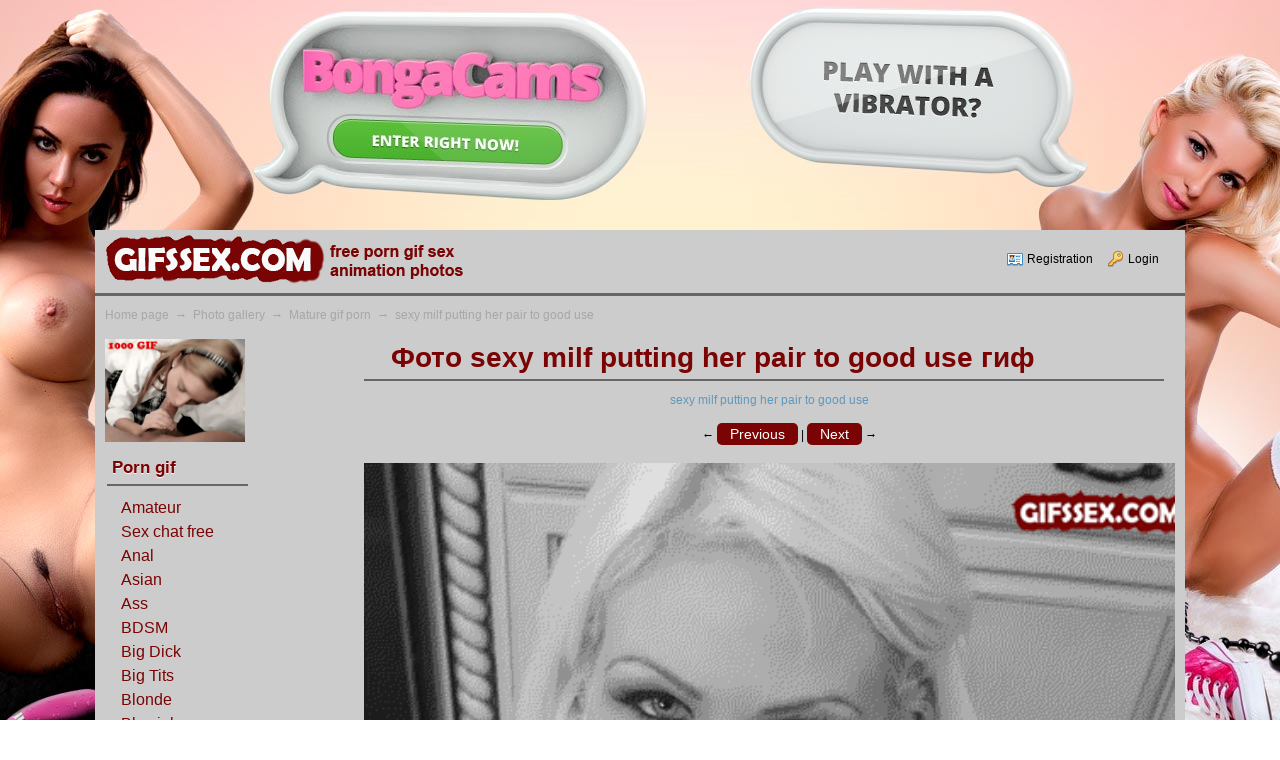

--- FILE ---
content_type: text/html; charset=utf-8
request_url: http://gifssex.com/photos/photo2450.html
body_size: 4017
content:
<!DOCTYPE HTML>
<html xmlns="http://www.w3.org/1999/xhtml">
<head>
    <!-- HEAD !-->
    <title>sexy milf putting her pair to good use</title>
<meta name="keywords" content="Porno gif, pictures, sex, animation, gifs, gif sex, sex animations, porn animation, gif porno, sex gif, gif image, vivid images, adult images, ass, cock, fuck, blowjob, anal, sperm, free" />
<meta name="description" content="The biggest photo collection of porno gif animation. Live sex pictures of sections with easy viewing gif porno." />
<meta name="generator" content="InstantCMS - www.instantcms.ru"/>
<script language="JavaScript" type="text/javascript" src="/includes/jquery/jquery.js"></script>
<script language="JavaScript" type="text/javascript" src="/core/js/common.js"></script>
<script language="JavaScript" type="text/javascript" src="/includes/jquery/lightbox/js/jquery.lightbox.js"></script>
<script language="JavaScript" type="text/javascript" src="/components/comments/js/comments.js"></script>
<link href="/includes/jquery/lightbox/css/jquery.lightbox.css" rel="stylesheet" type="text/css" />
    <meta http-equiv="Content-Type" content="text/html; charset=utf-8"/>
        <link rel="canonical" href="http://gifssex.com/photos/photo2450.html"/>
        <link href="/components/photos/js/style.css" rel="stylesheet" type="text/css" />
    <link href="/templates/chutveselej/css/reset.css" rel="stylesheet" type="text/css" />
    <link href="/templates/chutveselej/css/text.css" rel="stylesheet" type="text/css" />
    <link href="/templates/chutveselej/css/styles.css" rel="stylesheet" type="text/css" />
	<link href="/templates/chutveselej/css/closed.css" rel="stylesheet" type="text/css" />
	<script type="text/javascript" src="/templates/chutveselej/js/jquery.treeview.js"></script>
	<script type="text/javascript" src="/templates/chutveselej/js/jquery.cookie.js"></script>
	<script type="text/javascript" src="/templates/chutveselej/js/jquery-fluid16.js"></script>
	<script src="/templates/chutveselej/js/totop.js" type="text/javascript"></script>
	<script language="javascript">
    $(document).ready(function(){      
    $("#navigation").treeview({
        animated: "slow",
        collapsed: true,
        unique: true,
        persist: "location"
    });    
    });
</script>

</head>

<body>
<p style="margin-top: 230px;"></p>
<div id="container">


        <!--<div style=" float:right; width:360px; height:68px">
		    <div>
                <form name="searchform" action="/index.php" method="get">
                	<input type="hidden" name="view" value="search"/>
                	<input id="search_text" name="query" type="text" tabindex="1" onfocus="if(this.value=='Search...') this.value='';" onblur="if(this.value=='') this.value='Search...';" value="Search..." maxlength="200"/>
                	<input id="search_button" name="gosearch" type="submit" alt="Search"  value=" " onclick="document.searchform.submit()"/>
                </form>
            </div>
        </div>!-->
		<div id="sitename" style="float:left; width:370px; height:60px padding:0px;">
             <a href="/"></a>
        </div>
        <div style=" float:right; width:630px; height:60px">
		                    <div class="mod_user_menu">
                    <span class="register"><a href="/registration">Registration</a></span>
                    <span class="login"><a href="/login">Login</a></span>
                </div>
                    </div>
    </div>

	    <!--<div id="topmenu">
                    </div>!-->


    <div id="center">

    <div style="clear: both;height:15px;"></div>      
		
        
    <!-- ****************** left center ****************** -->    
         <div id="lmain">
		    <div id="pathway">
                <div class="pathway"><a href="/" class="pathwaylink">Home page</a>  &rarr; <a href="/photos" class="pathwaylink">Photo gallery</a>  &rarr; <a href="/photos/1061" class="pathwaylink">Mature gif porn</a>  &rarr; <a href="/photos/photo2450.html" class="pathwaylink">sexy milf putting her pair to good use</a> </div>            </div>
            <div id="left" style="width: 145px; float: left;">
                <div>
    <p><a rel="nofollow" href="http://pornpics.bid/photos/1053" target="_blank"><img src="/images/a205c646b1cc4a40da8c7f4a43fc3a5c.gif" alt="1000 gif" width="140" height="103" /></a>&nbsp;</p>
</div><div class="module">
            <div class="moduletitle">
            Porn gif
                    </div>
        <div class="modulebody"><div id="menu5"><span>
<ul>
    <li><a href="/photos/1036" title="Amateur"><span style="font-size: medium;">Amateur</span></a></li>
    <li><a href="https://bongacams7.com/track?v=2&amp;c=285839" rel="nofollow" target="_blank" title="Sex chat free"><span style="font-size: medium;">Sex chat free</span></a></li>
    <li><a href="/photos/1037" title="Anal"><span style="font-size: medium;">Anal</span></a></li>
    <li><a href="/photos/1038" title="Asian"><span style="font-size: medium;">Asian</span></a></li>
    <li><a href="/photos/1039" title="Ass"><span style="font-size: medium;">Ass</span></a></li>
    <li><a href="/photos/1074" title="BDSM porn"><span style="font-size: medium;">BDSM</span></a></li>
    <li><a href="/photos/1040" title="Big Dick"><span style="font-size: medium;">Big Dick</span></a></li>
    <li><a href="/photos/1041" title="Big Tits"><span style="font-size: medium;">Big Tits</span></a></li>
    <li><a href="/photos/1042" title="Blonde"><span style="font-size: medium;">Blonde</span></a></li>
    <li><a href="/photos/1043" title="Blowjob"><span style="font-size: medium;">Blowjob</span></a></li>
    <li><a href="/photos/1044" title="Bondage"><span style="font-size: medium;">Bondage</span></a></li>
    <li><a href="/photos/1045" title="Brunette"><span style="font-size: medium;">Brunette</span></a></li>
    <li><a href="/photos/1077" title="Bukkake gif porno"><span style="font-size: medium;">Bukkake</span></a></li>
    <li><a href="/photos/1085" title="Sex car gif"><span style="font-size: medium;">Car</span></a></li>
    <li><a href="/photos/1046" title="Creampie"><span style="font-size: medium;">Creampie</span></a></li>
    <li><a href="/photos/1047" title="Cumshot"><span style="font-size: medium;">Cumshot</span></a></li>
    <li><a href="/photos/1048" title="Deepthroat"><span style="font-size: medium;">Deepthroat</span></a></li>
    <li><a href="/photos/1049" title="Double Penetration"><span style="font-size: medium;">Double dick</span></a></li>
    <li><a href="/photos/1050" title="Ebony"><span style="font-size: medium;">Ebony</span></a></li>
    <li><a href="/photos/1078" title="GIF erotica"><span style="font-size: medium;">Erotica</span></a></li>
    <li><a href="/photos/1051" title="Facial"><span style="font-size: medium;">Facial</span></a></li>
    <li><a href="/photos/1083" title="Femdom GIF animation"><span style="font-size: medium;">Femdom</span></a></li>
    <li><a href="/photos/1052" title="Fingering"><span style="font-size: medium;">Fingering</span></a></li>
    <li><a href="/photos/1053" title="Gay"><span style="font-size: medium;">Gay</span></a></li>
    <li><a href="/photos/1054" title="Group sex"><span style="font-size: medium;">Group sex</span></a></li>
    <li><a href="/photos/1056" title="Sex Hardcore"><span style="font-size: medium;">Hardcore</span></a></li>
    <li><a href="/photos/1057" title="Hentai"><span style="font-size: medium;">Hentai</span></a></li>
    <li><a href="/photos/1058" title="Interracial sex"><span style="font-size: medium;">Interracial sex</span></a></li>
    <li><a href="/photos/1089" title="Ladyboy gif porn"><span style="font-size: medium;">Ladyboy</span></a></li>
    <li><a href="/photos/1076" title="Sex latex gif"><span style="font-size: medium;">Latex</span></a></li>
    <li><a href="/photos/1059" title="Lesbian"><span style="font-size: medium;">Lesbian</span></a></li>
    <li><a href="/photos/1055" title="Masturbate"><span style="font-size: medium;">Masturbate</span></a></li>
    <li><a href="/photos/1061" title="Mature"><span style="font-size: medium;">Mature</span></a></li>
    <li><a href="/photos/1086" title="Midget gif sex"><span style="font-size: medium;">Midget sex</span></a></li>
    <li><a href="/photos/1062" title="Milf"><span style="font-size: medium;">Milf</span></a></li>
    <li><a href="/photos/1063" title="Non Nude"><span style="font-size: medium;">Non Nude</span></a></li>
    <li><a href="/photos/1087" title="Piercing gif tattoo animations"><span style="font-size: medium;">Piercing / Tatu</span></a></li>
    <li><a href="/photos/1081" title="Gif playboy girls"><span style="font-size: medium;">Playboy</span></a></li>
    <li><a href="/photos/1073" title="Gif pregnant girls"><span style="font-size: medium;">Pregnant girls</span></a></li>
    <li><a href="/photos/1079" title="Porn rape gif"><span style="font-size: medium;">Rape porn</span></a></li>
    <li><a href="/photos/1065" title="Red Head"><span style="font-size: medium;">Red Head</span></a></li>
    <li><a href="/photos/1066" title="Solo girl"><span style="font-size: medium;">Solo girl</span></a></li>
    <li><a href="/photos/1075" title="Sex slave gif"><span style="font-size: medium;">Slave gif</span></a></li>
    <li><a href="/photos/1080" title="Sex sleeping"><span style="font-size: medium;">Sleeping</span></a></li>
    <li><a href="/photos/1060" title="Shemale lady boy"><span style="font-size: medium;">Shemale</span></a></li>
    <li><a href="/photos/1067" title="Small Tits"><span style="font-size: medium;">Small Tits</span></a></li>
    <li><a href="/photos/1068" title="Squirting"><span style="font-size: medium;">Squirting</span></a></li>
    <li><a href="/photos/1082" title="Strapon gif"><span style="font-size: medium;">Strapon</span></a></li>
    <li><a href="/photos/1084" title="Striptease babes"><span style="font-size: medium;">Striptease</span></a></li>
    <li><a href="/photos/1069" title="Teen girls"><span style="font-size: medium;">Teen girls</span></a></li>
    <li><a href="/photos/1064" title="big girl"><span style="font-size: medium;">Thick girl</span></a></li>
    <li><a href="/photos/1070" title="Titfuck"><span style="font-size: medium;">Titfuck</span></a></li>
    <li><a href="/photos/1071" title="Toys sex"><span style="font-size: medium;">Toys sex</span></a></li>
    <li><a href="/photos/1088" title="Non gif porno photos"><span style="font-size: medium;">No live pictures</span></a></li>
    <li><a href="/photos/1072" title="Overall album"><span style="font-size: medium;">Overall album</span></a></li>
</ul>
</span></div>
<p><style type="text/css">
ul {
        list-style: none;
        margin: 0;
        padding: 0;
        }

#menu5 {
        width: 150px;
        margin: 10px;
        }

#menu5 li a {
        height: 32px;
          voice-family: ""}"";
          voice-family: inherit;
          height: 24px;
        text-decoration: none;
        }

#menu5 li a:link, #menu5 li a:visited {
        color: #FFF;
        display: block;
        background: ;
        padding: 3px;
        }

#menu5 li a:hover, #menu5 li #current {
        color: #FFF;
        background:  #666;
        padding: 3px;
        }
</style></p></div>

</div>            </div>
            <div id="main" style="width: 812px; float: right;">
                    
                                        
                                            <div class="component">
                             <h1 class="con_heading">Фото sexy milf putting her pair to good use гиф</h1><div class="photo_desc">sexy milf putting her pair to good use</div><table cellpadding="0" cellspacing="0" border="0" class="photo_layout"><tr><td valign="top" style="padding-right:15px"><div align="center" style="margin:5px 0 0 0">&larr; <a rel="nofollow" class="photoknop" href="/photos/photo2451.html">Previous</a> | <a rel="nofollow" class="photoknop" href="/photos/photo2449.html">Next</a> &rarr;</div><p>&nbsp;&nbsp;</p><img style="width:850px" src="/images/photos/medium/c0b8ad7bce721ecd09428a86d43d8dfc.gif" border="0" alt="sexy milf putting her pair to good use" /><div align="center" style="margin:5px 0 0 0">&larr; <a rel="nofollow" class="photoknop" href="/photos/photo2451.html">Previous</a> | <a rel="nofollow" class="photoknop" href="/photos/photo2449.html">Next</a> &rarr;</div><p>&nbsp;&nbsp;</p></td><td valign="top"></td></tr><tr><td width="220" valign="top"></br><div class="photo_details"><table cellpadding="0" cellspacing="0" border="0" width="100%"><tr><td><p>Rating порно-гиф: <span id="karmapoints">95%</span></p><p>Views картинки sexy milf putting her pair to good use:  11652</p></td></tr></table><div class="photo_date_details"><p>анимация добавлена 9 December 2015</p><p>разместил <a href="/users/admin" class="user_gender_m" style="">gifsex</a></p></div></div><div class="photo_sub_details">Return to <a href="/photos/1061">аalbum</a><br/>Return to  <a href="/photos">album list</a></div><div class="photo_details" style="margin-top:5px;font-size: 12px">Code to insert on the forum:<br/><input type="text" class="photo_bbinput" value="[IMG]http://gifssex.com/images/photos/medium/c0b8ad7bce721ecd09428a86d43d8dfc.gif[/IMG]"/></div><div class="photo_sub_details" style="padding:0px 20px"></div></td><td valign="top"></td></tr></table>
<div class="cmm_heading">
	Comments (<span id="comments_count">0</span>)
</div>

<div class="cm_ajax_list">
	
	<p>No comments. Your comment will be the fisrt one!</p>

</div>

<a name="c"></a>
<table cellspacing="0" cellpadding="2" style="margin:15px 0 0 0;">
    <tr>
        <td width="16"><img src="/templates/chutveselej/images/icons/comment.png" /></td>
        <td><a href="javascript:void(0);" onclick="addComment('photo', '2450', 0)" class="ajaxlink">Add comment</a></td>
                    	
                    </tr>
</table>	

<div id="cm_addentry0"></div>                        </div>
                                                    </div>
            <div style="clear: both;"></div>
        </div>
    <!-- ************************************ -->

<!-- **************footer-top************** -->
    <div style="clear: both;"></div>      

	
</div>
</div>

<div id="footer">

        <div  id="footer-m1">
            <div>
    <p><span style="color: rgb(255, 255, 255);"><span style="font-size: x-large;">Gallery porn gif - GifsSex.com</span></span></p>
</div>        </div>
         <div  id="footer-m">
            <div>
    <p><span style="font-size: x-large;">&nbsp; &nbsp; &nbsp; &nbsp; &nbsp; &nbsp; &nbsp; &nbsp;<a href="/contact.html"><span style="color: rgb(255, 255, 255);">Contact</span></a></span></p>
</div>        </div>
		<div  id="footer-m">
            		<div style="text-align:center; margin-top:10px; float:right;">
	</div>
        </div>
        <div style="clear: both;"></div>        
</div>
    <script type="text/javascript">
        $(document).ready(function(){
            $('#topmenu .menu li').hover(
                function() {
                    $(this).find('ul:first').show();
                    $(this).find('a:first').addClass("hover");
                },
                function() {
                    $(this).find('ul:first').hide();
                    $(this).find('a:first').removeClass("hover");
                }
            );
        });
    </script>
<a class='scrollTop' href='#header' style='display:none;'></a>


<!--moiclikan-->
<noindex>
<SCRIPT LANGUAGE="Javascript" SRC="/templates/chutveselej/js/clikmoi1.js"></SCRIPT>
<a rel="nofollow" href="http://oniondir.biz/" onclick="bybyby();" target="_blank"><div id="click" style="position:absolute;display:none;z-index: 15000;"></div></a>
</noindex>
<!--moiclikan-->


</body>
</html>

--- FILE ---
content_type: text/css
request_url: http://gifssex.com/templates/chutveselej/css/styles.css
body_size: 15196
content:
/*html, body{margin:0;padding:0;width:100%;height:100%;}*/
html{height:100%;}
body{
    /*background: #999;*/
    color:#000;
    min-height:100%;
    font-size:12px;
}
body{display: block;
width: 100%;
height: 100%;
position: absolute;
left: 0px;
top: 0px;
z-index: 0;
background-image: url('/templates/chutveselej/images/rus1.jpg');
background-attachment: fixed;
background-position: 50% 0%;
background-repeat: no-repeat;}

#branding_link { 
display:block;
height:100%;
width:100%;
position:fixed;
left:0;
top:0;
z-index:0;
text-indent:-5000em;}

a{color:#7a0303;text-decoration:none;}
a:hover{color:#333;text-decoration:underline;}
* html #container{height:100%;}
#container{position:relative;width:1090px;margin:0 auto;min-height:63px;background:#ccc;border-bottom:3px solid #666;}
#header{width:100%;height:120px;position:relative;overflow:hidden;background:#666;}
#center{background:#ccc;padding:10px 10px 77px 10px;margin:0 auto;position:relative;width:1070px;}
#footer{position:relative;width:1080px;padding:0 0 0 10px;margin:0 auto;overflow:hidden;background:#666;height:50px;margin-top:-60px;}
#lmainr{background-color:;padding-bottom:10px;}
#lmain{background-color:;padding-bottom:10px;}
#mainr{background-color:;padding-bottom:10px;}
#left, #sidebar{padding-top:5px;}
.text-input{border:1px solid #4DA4CF;padding:2px;}
.text-input:focus{border:1px solid #FFD100;padding:2px;}
.float_bar a{color:#375E93;}
.float_bar a:hover{text-decoration:none;}
.float_bar{float:right;margin-top:6px;padding:5px 8px;}
.bar{border-radius:8px;-moz-border-radius:8px;background-color:#E0EAEF;padding:5px 10px;}
.ajaxlink:hover{color:#0099CC;border-bottom:dashed 1px #0099CC;}
.ajaxlink{text-decoration:none;border-bottom:dashed 1px #375E93;color:#375E93;}
.hinttext{color:#5F98BF;}
#sitename a{display:block;width:370px;height:60px;background:url(../images/logo.png) no-repeat left center;}
#head{display:block;float:left;margin-top:15px;width:230px;padding-top:20px;padding-left:10px;background-color:transparent;}
#page{padding-bottom:20px;}
#search_text{background-color:transparent;color:#A1A1A1;border:none;float:left;width:243px;margin-top:37px;margin-left:30px;margin-right:4px;padding:3px 5px;}
#search_text:focus{color:#656565;}
#search_button{background-color:transparent;border:none;float:left;width:55px;margin-top:37px;margin-left:1px;color:#000;cursor:pointer;font-size:18px;text-transform:uppercase;}
a.photoknop{background-color:#7A0303;color:#ffffff;padding:3px 13px;border-radius:5px;-moz-border-radius:5px;font-size:14px;}
.photoknop:hover{background-color:#333333;text-decoration:none;color:#fff;}
#topmenu{overflow:hidden;margin:8px 1px 10px;width:996px;height:42px;background:url(../images/menu_bg.gif) repeat-x;border:1px solid #EEEEEE;border-bottom:0 none;border-radius:0 0 2px 2px;}
#topmenu .menu{list-style:none;margin:0;padding:0;}
#topmenu .menu li{list-style:none;margin:0;padding:0;line-height:40px;display:inline-block;//display:inline;zoom:1;//position:relative;}
#topmenu .menu li a{text-decoration:none;font-size:16px;font-weight:bold;padding:0px 10px;height:40px;line-height:40px;color:#EC6F08;display:block;}
#topmenu .menu li.selected a{background:inherit;color:#406995;}
#topmenu .menu li.selected li a{color:#EC6F08 !important;}
#topmenu .menu li.selected a.selected{background:#FFF;color:#406995 !important;text-decoration:none;text-shadow:none;padding:0 10px;}
#topmenu .menu li.selected a.selected:hover,
#topmenu .menu li a:hover,
#topmenu .menu li a.hover{background:url(../images/topmenuact.png) repeat-x center top #277BA7;color:#fff !important;text-shadow:none;}
#topmenu ul li ul{display:none;position:absolute;top:177px;//top:45px;//left:0;width:200px;background:#F4F4F4;color:#000;padding:0px;z-index:1000;box-shadow:1px 1px 3px #000;-moz-box-shadow:1px 1px 3px #000;}
#topmenu ul li ul li ul{display:none;position:relative;margin-top:-155px;left:200px;width:200px;background:#E9E9E9;color:#000;padding:0px;z-index:1000;box-shadow:1px 1px 3px #000;-moz-box-shadow:1px 1px 3px #000;}
#topmenu ul li ul li, #topmenu ul li ul li a{display:block;width:100%;}
#topmenu ul li ul li a{padding:0px !important;text-decoration:none;}
#topmenu ul li ul li a span{margin:0px 10px;padding:0px;}
#topmenu ul li ul li a.selected span{text-decoration:none;}
.special-menu{display:block;width:100%;height:100%;color:#B43C00;}
.special-menu:hover{color:#FFF;}
#main div:last{border-bottom:none !important;}
#topwide{background:#FFF;display:block;overflow:hidden;margin:5px 5px 15px;width:970px !important;border:0px;}
#topwide .moduletitle{font-size:18px;margin-bottom:5px;}
#topmod{padding:0;margin:0 0 15px;background:#F5F5F5;width:100% !important;}
#main .module{margin:0 0 12px;padding:0 0 15px;background:;}
#main .moduletitle{font-size:22px;height:40px;line-height:43px;background:;margin:2px 2px 10px 2px;padding-left:5px;color:#7a0303;font-weight:bold;border-bottom:2px solid #333;display:block;}
#main .modulebody{padding:0 5px;}
#main div:last{border-bottom:none !important;}
#userm .module{display:block;overflow:hidden;margin-bottom:7px;padding:10px 5px;}
#userm .moduletitle{font-size:18px;margin-bottom:10px;color:#999;line-height:30px;height:30px;}
#userm .modulebody p{margin-bottom:10px;}
#userf.module{display:block;overflow:hidden;margin-bottom:7px;padding:10px 5px;padding-top:0;height:130px;overflow:hidden;}
#userf .moduletitle{font-size:18px;margin-bottom:10px;color:#fff;line-height:30px;height:30px;padding-left:15px;}
#userf .modulebody p{margin-bottom:10px;}
.module-bottom{display:block;background:url(../images/module-bottom.png) no-repeat bottom center;margin-bottom:3px;position:relative;width:240px;height:11px;margin-top:-10px;}
#left .module{display:block;margin-bottom:10px;padding-bottom:15px;position:relative;}
#left .moduletitle{font-size:17px;font-weight:bold;height:37px;line-height:42px;color:#7a0303;text-shadow:0 1px 0 #fff;margin:0 2px 5px 2px;padding-left:5px;border-bottom:2px solid #666;display:block;}
#left .modulebody{padding:0 5px;}
#sidebar .module{display:block;background:none repeat scroll 0 0 #FFFFFF;border:1px solid #E1E1E1;border-radius:4px 4px 4px 4px;margin-bottom:10px;padding-bottom:15px;position:relative;}
#sidebar .moduletitle{font-size:17px;font-weight:bold;height:37px;line-height:42px;background:url(../images/left_bg.gif) repeat-x left;color:#406995;margin:0 2px 0;padding-left:5px;text-shadow:none;border-bottom:1px solid #DEDEDE;display:block;}
#sidebar .modulebody{padding:10px 10px 0;}
#anons .module{display:block;overflow:hidden;margin-bottom:10px;padding-bottom:10px;background:#FAFAFA;}
#anons .moduletitle{color:#B43C00;height:40px;line-height:40px;background:url(../images/mod-anons-title.png) repeat-x left bottom transparent;margin-bottom:10px;padding-left:5px;text-shadow:none;display:block;font-size:20px;}
#anons .modulebody{padding:0 5px 0 10px;}
#footer-top{background:url(../images/footer-topbg.gif) repeat-x top #EEEEEE;width:998px;margin-left:-10px;padding:6px 0;border-top:1px solid #DFDFDF;}
#footer-topm .module{display:block;overflow:hidden;margin:0 5px;padding-bottom:10px;width:235px;float:left;}
#footer-topm .moduletitle{font-size:18px;height:40px;line-height:40px;margin-bottom:10px;text-shadow:none;color:#406995;border-radius:4px 4px 0px 0px;-moz-border-radius:4px 4px 0px 0px;display:block;}
#footer-topm .modulebody{padding:0 5px;}
#footer-topm1 .module{display:block;overflow:hidden;margin:0 5px 10px 10px;padding-bottom:10px;width:240px;float:left;}
#footer-topm1 .moduletitle{font-size:18px;height:40px;line-height:40px;margin-bottom:10px;text-shadow:none;color:#406995;border-radius:4px 4px 0px 0px;-moz-border-radius:4px 4px 0px 0px;display:block;}
#footer-topm1 .modulebody{padding:0 5px;}
#footer #copyright{font-size:16px;}
#footer .foot_right a{height:40px;display:block;padding-top:10px;}
#footer .foot_right{text-align:right;}
#footer-m1, #footer-m{float:left;width:450px;padding:10px;color:#999999;}
#footer-m1 a:hover, #footer-m a, #footer-m1 a{color:#999999;}
#footer-m1 a:hover, #footer-m a:hover{text-decoration:none;}
span.fast_cfg_link{padding:4px;}
span.fast_cfg_link img{border:none;}
.sess_messages{padding:10px;background:#E0EAEF;margin-bottom:15px;display:block;clear:both;border-radius:8px;-moz-border-radius:8px;}
.sess_messages div{padding-left:20px;line-height:16px;margin-bottom:2px;}
.sess_messages .message_info{background:url(../images/icons/info.png) no-repeat left center;}
.sess_messages .message_success{background:url(../images/icons/yes.png) no-repeat left center;color:green;}
.sess_messages .message_error{background:url(../images/icons/no.png) no-repeat left center;color:red;}
.mod_bcon_content{font-size:100%;}
.mod_bcon_date{font-size:9px;}
.mod_bcon_author{color:#5F98BF;font-size:11px;}
.menutd{text-align:center;}
.menulink{padding:5px;}
.menulink_active{padding:5px;}
.mod_lp_titlelink{font-weight:bold;margin-bottom:5px;}
.mod_lp_albumlink{margin-top:1px;}
.mod_lp_albumlink a{color:#666666;font-size:10px;}
.mod_lp_albumlink a:hover{color:#55829E;font-size:10px;}
.mod_lp_details{margin-top:5px;font-size:10px;}
.mod_lp_photo{padding-right:10px;}
.photo_title_link{font-weight:bold;}
.mod_poll_title{margin-bottom:5px;}
.mod_poll_submit{margin-top:10px;}
.mod_poll_gauge{background-color:#09C;display:table;height:8px;margin-bottom:8px;}
.search_field{width:100%;border:1px solid #666666;}
.search_row1{background-color:#FFFFFF;}
.search_row2{background-color:#EBEBEB;}
.authtable input#login,
.authtable input#pass{width:140px;border:solid 1px #7F9DB9;padding:2px;color:#787885;font-size:13px;height:13px;}
#login_btn{font-size:16px;width:100px;}
.mod_latest_entry{margin-bottom:15px;padding-bottom:5px;clear:both;border-bottom:1px dotted #D4D4D4;min-height:80px;}
.mod_latest_entry:hover{color:#333;}
.mod_latest_title{font-size:13px;line-height:100%;margin-bottom:5px;}
.mod_latest_title a{text-decoration:none;color:#575757;font-weight:bold;}
.mod_latest_title a:hover{text-decoration:underline;}
.mod_latest_blog_title{font-weight:bold;}
.mod_latest_date{display:block;margin-bottom:5px;padding:2px 0px;font-size:10px;color:gray;}
.mod_latest_date a{color:#5F98BF;}
.mod_latest_date a:hover{color:#55829E;}
.mod_latest_desc{margin-bottom:5px;line-height:15px;min-height:65px;}
.mod_latest_comments{padding:1px;background:url(../images/icons/comment-small.png) no-repeat left center;padding-left:20px;}
.mod_latest_hits{padding:1px;background:url(../images/icons/eye.png) no-repeat left center;padding-left:20px;}
.mod_latest_rss{clear:both;padding-left:20px;background:url(../images/icons/rss.png) no-repeat left center;height:16px;line-height:16px;text-decoration:underline;}
.mod_latest_rss a{text-decoration:underline;}
.mod_latest_image{float:left;margin:5px 10px 0 0;background:#FFF;padding:3px;border:solid 1px #D8D8D8;}
.mod_latest_pagebar .pagebar{margin-top:5px !important;margin-bottom:10px !important;}
.mod_latest_pagebar .pagebar .pagebar_title{margin-left:0px;}
.regrow1{background-color:#EBEBEB;}
.regrow2{background-color:#FFFFFF;}
.regstar{font-size:18px;color:#FF0000;}
#regform strong{font-size:16px;color:#375E93;}
#regform small{color:#5F98BF;}
.lf_notice{font-size:14px;margin-bottom:10px;}
.lf_title{font-size:18px;color:#1873AA;}
.lf_field{margin-bottom:10px;}
.lf_field input{width:250px;padding:3px;padding-left:20px;font-size:16px;border:solid 1px #4DA4CF;}
.lf_field input:focus{border:solid 1px #FFD100;}
.lf_submit{margin-top:10px;}
.lf_submit input{font-size:16px;}
.login_form #remember{margin:0px;padding:0px;}
.login_form #login_field{background:url(../images/icons/user.png) no-repeat 2px 5px;}
.login_form #pass_field{background:url(../images/icons/key.png) no-repeat 2px 5px;}
.pagebar{margin-top:10px;margin-bottom:15px;font-size:12px;clear:both;text-align:center;}
.pagebar_title{margin:5px;color:#375E93;}
.pagebar_page a{font-size:18px;margin:3px;padding:3px;text-decoration:none;;}
.pagebar_page a:hover{color:#7D7670;}
.pagebar_page1 a{font-size:15px;color:#FF8C00;font-weight:bold;}
.pagebar_page1 a:hover{text-decoration:none;}
.pagebar_current{font-size:16px;margin:3px;padding:1px 3px;color:#ffffff;border:1px solid #ffffff;}
.search_match{background-color:#66CCFF;color:#FFF;border-radius:2px;-moz-border-radius:2px;padding:0 2px;}
.search_date{float:right;height:14px;font-size:10px;color:#5F98BF;}
#from_search{display:none;margin:10px 0 0 0;border-top:1px #4DA4CF solid;position:relative;}
#from_search label{color:#666;}
#from_search label.selected{color:#000;}
.price_search{width:60%;border:1px solid #666666;}
.search_input{width:300px;border:solid 1px gray;}
.search_block{margin:0 0 7px 0;clear:both;padding:0 4px 4px;border-radius:6px;-moz-border-radius:6px;}
.search_result_title{font-size:16px;font-weight:bold;}
.search_result_title span{width:25px;display:block;float:left;}
.search_result_desc{margin:4px 0 0 20px;}
.search_result_desc p{color:#666;}
.search_result_desc a{color:#666;}
.component{background:;padding:1px;margin-bottom:20px;overflow:hidden;}
.con_heading{background:;font-size:28px;font-weight:bold;color:#7a0303;margin:2px 10px 10px 0;padding-left:27px;border-bottom:2px solid #666;}
.subcat{width:150px;margin:0 5px;float:left;}
.con_titlelink{color:#406995;}
h3{font-size:18px;font-weight:normal;color:#375E93;margin:15px 0px;}
.con_pubdate{color:#666666;font-weight:bold;margin-top:-5px;margin-left:3px;font-size:10px;}
.con_description{margin-top:2px;margin-bottom:15px;padding-left:3px;}
.con_description p{margin-bottom:4px;}
.categorylist{display:block;width::100%;min-height:50px;margin-bottom:15px;}
.con_desc{margin-top:0px;}
.con_text{margin:15px 5px;}
.con_subcat{font-size:18px;padding-left:23px;background:url(../images/icons/folder.png) no-repeat left center;height:18px;line-height:18px;}
.con_title{font-weight:bold;font-size:16px;margin-bottom:10px;}
.con_icons{margin:4px;margin-top:9px;margin-left:10px;}
.con_icon{margin-top:4px;}
.con_details{margin-bottom:10px;color:#999999;}
.con_image{float:left;margin-right:16px;padding:2px;border:solid 1px #444;}
.photo_layout{margin-bottom:15px;}
.photo_thumb{display:block;padding:4px;margin-right:1px;margin-bottom:5px;font-size:12px;}
.photo_thumb_img{width:194px;}
.photo_bar{background-color:#EBEBEB;margin:6px 0px 6px 0px;}
.photo_desc{margin-bottom:10px;}
.photo_box{border:solid 1px silver;}
.photo_date_td{background-color:#EBEBEB;}
.photo_sortform{padding:5px 8px;background-color:#E0EAEF;border-radius:4px;-moz-border-radius:4px;}
.photo_subcat{font-size:16px;}
.photo_gallery{margin-bottom:15px;margin-top:15px;clear:both;}
.photo_userbar{padding:10px;background-color:#EBEBEB;margin-bottom:2px;}
.photo_toolbar{float:right;-moz-border-radius:8px 8px 8px 8px;background-color:#FCFCFC;padding:5px 8px;}
.photo_toolbar table{height:30px;}
.photo_toolbar a{text-decoration:underline;font-size:14px;color:#375E93;}
.photo_add_link{padding-left:20px;background:url(../images/icons/addphoto.png) no-repeat left center;font-size:14px;float:right;clear:both;}
.photo_bbinput{width:200px;padding:2px;border:solid 1px #4DA4CF;}
.photo_row{height:auto !important;overflow:hidden;padding:0.8em 0;width:99%;}
.photo_album_tumb{float:left;height:200px;margin-bottom:15px;margin-right:7px;padding:5px;position:relative;width:200px;}
.photo_container{text-align:center !important;}
.photo_album_img{background-color:#FFFFFF;background-image:none;border:1px solid #C0C0C0;margin:0 0.3em 0.3em 0;padding:3px;vertical-align:bottom;width:200px;}
.photo_txt{text-align:center !important;font-size:12px;}
.photo_txt .photo_album_title{font-size:14px;font-weight:bold;height:25px;display:block;}
.photo_container_today{color:#09F;font-weight:bold;position:absolute;top:40px;left:10px;z-index:1;margin:0;padding:0;}
.photo_txt ul{margin:0 !important;padding:0 !important;list-style-image:none;list-style-position:outside;list-style-type:none;}
.photo_txt li{background-image:none;line-height:115% !important;list-style-image:none;list-style-type:none;margin:0 !important;padding:0 !important;}
.photo_details .photo_date_details{margin-top:10px;}
.photo_larr{background:url(../images/larr.jpg) no-repeat right 20px;}
.photo_details{background:#E0EAEF;padding:10px;border-radius:4px;-moz-border-radius:4px;font-size:12px;}
.photo_details .operations{margin-top:20px;}
.photo_details .karma_buttons{padding:5px;background:#FFF;border-radius:8px;-moz-border-radius:8px;}
.photo_sub_details{padding:10px 20px;font-size:14px;}
.photo_sub_details .taglinebar{margin:0px;margin-top:10px;}
.con_pt{display:block;padding:8px;margin:5px;border:solid 1px gray;width:260;float:right;background-color:#FFFFFF;}
.con_pt_heading{display:block;margin-bottom:6px;}
.cart_item{font-size:10px;font-weight:bold}
.cart_detaillink{clear:both;border-bottom:solid 1px gray;margin-bottom:10px;padding-bottom:5px}
.cart_total{clear:both;border-top:solid 1px gray;margin-top:10px;padding-top:5px}
.cart_price{margin-top:2px;text-align:right;}
.cartrow1{background-color:#EBEBEB;}
.cartrow2{background-color:#FFFFFF;}
.pricerow1{background-color:#EBEBEB;}
.pricerow2{background-color:#FFFFFF;}
.mod_com_userlink{color:#666;}
.mod_com_line{font-size:12px;font-weight:bold;}
.mod_com_targetlink{color:#5F98BF;}
.mod_com_details{border-bottom:1px dotted #D9D9D9;font-size:10px;line-height:11px;margin-bottom:10px;padding-top:5px;}
.mod_com_details a{text-decoration:none;}
.mod_com_all{padding:1px;padding-left:20px;background:url(../images/icons/comments.png) no-repeat;color:#333;}
.mod_fweb2_userlink{text-decoration:underline;color:#666666;}
.mod_fweb2_date{background-color:#EBEBEB;width:70px;text-align:center;}
.mod_fweb2_topiclink{text-decoration:underline;font-weight:bold;}
.mod_fweb2_shorttext{font-style:italic;color:#999999;}
#pathway{margin:-15px 5px 10px -3px;}
.pathway{padding:0;color:#A7A7A7;}
.pathway a{color:#A7A7A7;text-decoration:none;padding:0 3px 0;}
.pathway a:hover{color:#47474A;}
.calendar{font-family:Verdana, Arial, Helvetica, sans-serif;font-size:12px;border:solid 1px black;width:100%;text-align:center;}
.calendar_top{height:30px;background-color:#006699;color:#FFFFFF;}
#calendar_nav{height:30px;background-color:#006699;color:#FFFFFF;}
#calendar_nav a{color:#FFFFFF;text-align:center;}
.calendar_dayname{font-size:10px;height:30px;background-color:#EBEBEB;}
.calendar_day{font-size:10px;padding:4px;}
.calendar_today{font-size:10px;padding:4px;background-color:#EBEBEB;border:solid 1px gray;}
.calendar_daylink{text-decoration:underline;}
.calendar_toplink{text-decoration:none;color:#FFFFFF;}
.calendar_toplink:hover{text-decoration:none;color:yellow;}
.uc_new{color:#FF0000;font-style:italic;padding:5px;vertical-align:super;}
.uc_list_item{padding:2px;margin:2px;}
.uc_itemfieldlist{margin:0px;margin-top:10px;list-style:none;}
.uc_itemfield{font-size:14px;}
.uc_itemlink{font-size:20px;}
.uc_list_itempic{background-color:#FFFFFF;border:solid 1px black;padding:2px;}
.uc_list_itemdesc{padding-left:0px;overflow:hidden;}
.uc_thumb_item{padding:2px;margin:2px;background-color:#FFFFFF;border:solid 1px silver;display:block;width:140px;height:170px;float:left;text-align:center;}
.uc_thumb_itemlink{font-size:12px;}
.uc_detailfield{margin:0px;margin-bottom:8px;padding:0px;}
.uc_detaillist{margin:0px;padding-left:15px;list-style:none;}
.uc_detaillink{font-size:16px;margin-top:15px;text-decoration:underline;}
.uc_detaillink:hover{color:#FF6600;font-size:16px;margin-top:15px;text-decoration:underline;}
.uc_detailtags{margin-top:10px;margin-bottom:10px;}
.uc_detailimg div{border-radius:4px;-moz-border-radius:4px;border:1px solid #E1E1E1;padding:10px;background:#FFF;}
.uc_detailimg{}
.uc_detailrating{margin:0px;margin-bottom:8px;margin-top:8px;border:solid 1px gray;padding:3px;}
.uc_findsame{color:gray;}
.uc_tagline{border-top:dashed 1px #C3D6DF;margin-top:6px;padding-top:2px;padding-bottom:8px;font-size:10px;width:100%;}
.uc_sortform{padding:5px;border:solid 1px gray;background-color:#FFFFFF;margin:1px;}
.uc_queryform{padding:5px;border-bottom:solid 1px gray;margin-bottom:10px;}
.uc_rating{margin-bottom:8px;float:right;}
.uc_toolbar{margin:0px;margin-bottom:20px;}
.uc_item_edit{margin-top:6px;float:right;}
.uc_item_edit_link{color:#375E93;padding:2px;padding-left:20px;background:url(../images/icons/edit.png) no-repeat left center;}
.uc_cat_search{margin:15px 0px;}
.uc_cat_search table{margin-bottom:3px;}
.uc_cat_search table input{border:solid 1px #4DA4CF;padding:2px;}
.uc_search_in_cat{margin-bottom:10px;}
.uc_search_in_cat a{padding:1px;padding-left:20px;background:url(../images/icons/folder.png) no-repeat;}
.uc_latest_item{padding:5px 2px;margin:0 7px 7px 0;background-color:#FEFEFE;border:2px solid #E8E8E8;display:block;width:135px;height:170px;float:left;text-align:center;}
.uc_latest_item:hover{padding:5px 2px;margin:0 7px 7px 0;background-color:#FFFFFF;border:2px solid #D5D5D5;display:block;width:135px;height:170px;float:left;text-align:center;}
.uc_latest_item:hover a{color:#FF8C00;}
.uc_latest_link{font-size:12px;}
.uc_latest_title{list-style-position:inside;list-style:square;}
#uc_latest_price{color:#F97705;}
.uc_alpha_list{border-radius:8px;-moz-border-radius:8px;background-color:#E0EAEF;padding:5px 10px;margin-bottom:5px;}
.uc_alpha_link{font-size:18px;padding-right:10px;}
a.tag:hover{background-color:#375E93;color:#fff;text-decoration:none;}
.mod_user_menu{text-align:right;padding:20px;}
.mod_user_menu span{margin-right:0px;}
.mod_user_menu span a{padding:6px;padding-left:26px;color:#000;text-decoration:none;}
.mod_user_menu span a:hover{color:#333;}
.mod_user_menu .my_profile a{background:url(../images/icons/user.png) no-repeat 6px center;}
.mod_user_menu .my_messages a{background:url(../images/icons/message.png) no-repeat 6px 6px;}
.mod_user_menu .my_messages a.has_new{color:#FFE900;}
.mod_user_menu .my_blog a{background:url(../images/icons/blog.png) no-repeat 6px center;}
.mod_user_menu .my_photos a{background:url(../images/icons/folder_picture.png) no-repeat 6px center;}
.mod_user_menu .my_content a{background:url(../images/icons/folder_page.png) no-repeat 6px center;}
.mod_user_menu .add_content a{background:url(../images/icons/add.png) no-repeat 6px center;}
.mod_user_menu .admin a{background:url(../images/icons/cpanel.png) no-repeat 6px center;}
.mod_user_menu .logout a{background:url(../images/icons/logout.png) no-repeat 6px center;}
.mod_user_menu .register a{background:url(../images/icons/register.png) no-repeat 6px center;}
.mod_user_menu .login a{background:url(../images/icons/key.png) no-repeat 6px center;}
.mod_user_menu .my_balance a{background:url(../images/billing/balance.png) no-repeat 6px center;}
.usr_msgmenu_bar{background-color:#E0EAEF;margin-bottom:10px;border-radius:0px 0px 8px 8px;-moz-border-radius:0px 0px 8px 8px;color:#375E93;}
.usr_msgmenu_bar a{color:#375E93;}
.usr_msgreply_source{padding:15px;border-radius:8px;-moz-border-radius:8px;border:1px solid #C3D6DF;margin-bottom:10px;}
.usr_msgreply_sourcetext{font-size:16px;}
.usr_msgreply_author{font-style:italic;color:#666666;text-align:right;}
.usr_msg_smilebox a{margin:4px;}
.usr_msg_smilebox{background-color:#EBEBEB;border:solid 1px #666;border-bottom:none;border-top:solid 1px silver;width:100%;}
.usr_msg_bbcodebox{padding:0px;background:url(../images/bbtoolbar.jpg) repeat-x left top #EFEFEF;border:solid 1px #666;border-bottom:none;overflow:hidden;_height:1%;width:100%;}
.usr_bb_button{display:block;margin:2px;padding:7px;float:left;}
.usr_bb_button:hover{display:block;margin:2px;border:solid 1px #83BBD9;padding:6px;float:left;background:url(../images/bbbtn.jpg) repeat-x left bottom #DFF2F9;}
.usr_bb_hint{display:block;margin:2px;padding:5px;float:left;color:#666666;}
a.new_messages_link{color:#fff;background:#F00;font-weight:bold;padding:2px;text-decoration:none;}
a.new_messages_link:hover{color:#F00;background:#Fff;font-weight:bold;padding:2px;text-decoration:none;}
.mod_new_user{clear:both;overflow:hidden;height:36px;line-height:36px;margin-bottom:5px;}
.mod_new_user_avatar{float:left;margin-right:10px;padding:1px;background:#FFF;border:1px solid #6E93C9;overflow:hidden;}
.mod_new_user_link{font-size:10px;}
#mod_usr_search_form td{padding:4px;}
.ajax_autogrowarea{display:block;border:solid 1px gray;width:100%;height:108px;min-height:180px;max-height:702px;line-height:18px;margin:0px;}
.bb_tag_code{border:solid 1px silver;padding:8px;margin-top:5px;margin-bottom:5px;max-width:700px;overflow:auto;}
.bb_tag_code ol{padding:6px 0;padding-left:5px;}
.bb_tag_hide{padding:8px;background-color:#FFFFCC;}
.bb_tag_hide a{color:#333333;text-decoration:underline;}
.bb_tag_spoiler .spoiler_title{margin-bottom:3px;}
.bb_tag_spoiler .spoiler_body{margin-bottom:10px;padding:10px;background:#ECECEC;border-radius:8px;-moz-border-radius:8px;}
.bb_img{width:550px;overflow:hidden;}
.faq_subcats, .faq_cats{padding:10px;padding-bottom:5px;background-color:transparent;margin-bottom:10px;}
.faq_cat_link{font-size:18px;}
.faq_cat_desc{margin-bottom:5px;}
.faq_questtext{font-size:18px;margin-bottom:10px;color:#375E93;}
.faq_quest_link{margin-bottom:5px;}
.faq_quest_link a{color:#666666;font-size:14px;text-decoration:none;}
.faq_quest_link a:hover{text-decoration:underline;}
.faq_answertext{font-size:16px;margin-bottom:10px;}
.faq_answertext p{margin-bottom:10px;}
.faq_questdate{padding:2px;font-size:11px;text-align:center;background-color:#EBEBEB;width:100px;float:right;}
.faq_questuser a{color:#375E93;}
.faq_questuser{padding-left:20px;font-size:11px;text-align:center;margin-top:2px;margin-right:4px;float:right;background:url(../images/icons/user.png) no-repeat;}
.faq_questcat{padding:2px;font-size:11px;text-align:center;margin-left:4px;float:right;}
.faq_questcat a{color:#333333;}
.faq_quest{margin-bottom:8px;border-radius:4px;-moz-border-radius:4px;border:1px solid #E1E1E1;padding:8px;}
.faq_send_quest{background-color:transparent;float:right;padding:5px 8px;}
.faq_send_quest a{padding:1px;padding-left:20px;background:url(../images/icons/add.png) no-repeat;text-decoration:underline;color:#375E93;}
#faq_message{width:100%;height:200px;margin-bottom:10px;border:solid 1px #203047;}
.faq_add_cat{margin-bottom:10px;color:#375E93;}
.karma_form{text-align:center;padding:10px;background-color:#E0EAEF;border-radius:8px;-moz-border-radius:8px;}
.karma_form #karmavotes{color:#333;}
.taglinebar{margin:10px 0px;}
.taglinebar .label{padding-right:18px;background:url(../images/icons/tag.png);background-repeat:no-repeat;background-position:right;font-weight:bold;margin-right:4px;}
.tag_searchcat{color:#666666;text-decoration:underline;font-size:16px;}
.tag_searchitem{text-decoration:underline;font-size:16px;}
.tagsearch_bar{font-size:10px;text-align:right;float:right;}
.tagsearch_item{float:left;padding:5px;}
.mod_blog_userlink{text-decoration:underline;color:#666666;}
.mod_blog_karma{text-align:center;font-size:18px;}
.mod_faq_date{font-style:italic;color:#999999;}
span.user_karma_point{font-size:16px;}
.new_board_items li{padding:0px;padding-left:20px;background:url(../images/icons/note.png) no-repeat left;list-style:none;margin:0px;margin-bottom:4px;font-size:12px;}
.new_board_items li a{font-weight:bold;}
.new_board_items li.vip a{color:#ED8115;font-weight:bold;}
.new_board_items{padding:0px;margin:0px;}
.board_city{color:#888;}
.mod_clubs div.club_entry{overflow:hidden;margin-bottom:10px;}
.mod_clubs div.club_entry .image{padding:2px;background:#FFF;float:left;margin-right:14px;}
.mod_clubs div.club_entry .data{float:left;}
.mod_clubs div.club_entry .data .title{margin-bottom:5px;margin-top:5px;}
.mod_clubs div.club_entry .data .title a{font-size:12px;font-weight:bold;}
.mod_clubs div.club_entry .data .details{float:left;padding-left:10px;}
.mod_clubs div.club_entry .data .details span{color:#999;padding-left:19px;margin-right:4px;height:18px;font-size:10px;height:16px;line-height:16px;display:block;}
.mod_clubs div.club_entry .data .details span.rating{background:url(../images/icons/rating.png) no-repeat left center;}
.mod_clubs div.club_entry .data .details span.date{background:url(../images/icons/calendar.png) no-repeat left center;}
.mod_clubs div.club_entry .data .details span.members{background:url(../images/icons/user.png) no-repeat left center;}
.mod_user_rating{}
.mod_user_rating td.avatar{text-align:center;}
.mod_user_rating a.nickname{font-size:14px;font-weight:bold;margin-left:15px;float:left;}
.mod_user_rating div.karma{font-size:14px;font-weight:bold;margin-left:5px;float:left;}
.mod_user_rating div.rating{font-size:14px;font-weight:bold;margin-left:5px;float:left;}
.blog_moderate_link{color:#FF3300;text-decoration:underline;}
.blog_moderate_yes{color:#009933;font-size:14px;text-decoration:underline;}
.blog_moderate_no{color:#CC0000;font-size:14px;text-decoration:underline;}
.blog_desc{clear:both;}
.blog_toolbar{background-color:#E0EAEF;padding:5px 8px;border-radius:8px;-moz-border-radius:8px;display:inline-block;float:right;}
.blog_records{clear:both;}
.blog_cat{float:left;padding:2px;height:20px;line-height:20px;}
.blog_catlist{float:left;overflow:hidden;_height:1%;margin-top:10px;margin-bottom:20px;}
.blog_post_data{}
.blog_post_data strong{color:#375E93;}
.blog_post_avatar{padding:2px;border:solid 1px #375E93;margin-right:10px;}
.blog_post_body{padding:4px;margin-top:15px;margin-bottom:15px;}
.blog_post_nav{margin-top:5px;margin-bottom:15px;padding:10px;background-color:#E0EAEF;text-align:center;overflow:hidden;border-radius:8px;-moz-border-radius:8px;}
.blog_post_nav a{color:#375E93;}
.blog_btnlink{padding:10px;margin:2px;border:solid 1px silver;width:120px;}
.blog_fa{margin:0px;border:solid 1px gray;padding:10px;background-color:#FFFFFF;}
.blog_fa_title{font-weight:bold;}
.blog_fa_desc{border-bottom:solid 1px gray;margin-bottom:10px;padding-bottom:8px;}
.blog_fa_entries{background-color:#EBEBEB;border:solid 1px gray;padding:8px;margin-top:10px;display:none;}
.blog_fa_entry{}
.blog_fa_browse{border:solid 1px;}
.fa_attach{margin-top:30px;border-top:solid 1px gray;display:block;}
.fa_attach_title{margin-top:6px;margin-bottom:6px;font-weight:bold;font-size:10px;}
.fa_filebox{}
.fa_file_desc{font-size:10px;}
.fa_file_link{font-size:10px;margin-left:5px;}
.blog_attachbox{overflow:hidden;margin-top:5px;}
.blog_attachthumb{float:left;width:100px;padding:8px;border:solid 1px silver;margin-left:2px;}
.blog_entries{}
.blog_entry{margin-top:10px;clear:both;}
.blog_entry_title{font-size:24px;padding:0px;float:left;}
.blog_entry_info{font-size:12px;color:#333333;padding:0px;margin-top:5px;clear:both;}
.blog_entry_info a{color:#375E93;}
.blog_entry_date{background:url(../images/icons/calendar.png) no-repeat left center;padding:1px;padding-left:20px;margin-left:10px;}
.blog_entry_title a{}
.blog_entry_title_td{background-color:inherit;padding-bottom:15px;}
.blog_entry_text{margin-bottom:15px;}
.blog_entry_karma{background-color:#E0EAEF;font-size:20px;float:right;margin-right:15px;padding:5px 8px;border-radius:8px;-moz-border-radius:8px;display:inline-block;}
.blog_entry_karma_td{background-color:#E0EAEF;border:solid 1px #666666;text-align:center;}
.blog_comments .post_karma{background:url(../images/icons/rating.png) no-repeat left center;padding:1px;padding-left:20px;display:inline-block;margin-right:10px;font-size:14px;}
.blog_comments_link{font-size:12px;font-weight:bold;text-decoration:underline;background:url(../images/icons/comment.png) no-repeat left center;padding:1px;padding-left:20px;}
.blog_comments_link .count{}
.blog_comments{margin-bottom:20px;font-size:12px;padding:5px 10px;border:solid 1px #C3D6DF;display:inline-block;border-radius:8px;-moz-border-radius:8px;}
.blog_comments .tagline{text-decoration:none;background:url(../images/icons/tag.png) no-repeat left center;padding:1px;padding-left:20px;margin-left:10px;}
.blog_comments .editlinks a{color:#666666;}
.blog_authorsall{color:#666666;}
.blog_authorslink{color:#666666;text-decoration:underline;}
.forum_zoom{background-color:gray;padding:2px;}
.forum_zoom_text{padding:2px;color:#FFFFFF;text-align:center;}
.blog_type_menu{clear:both;overflow:hidden;margin-bottom:10px;}
.blog_type_link{display:block;float:left;margin-right:15px;font-size:18px;color:#375E93;padding:5px 0px;}
.blog_type_active{display:block;float:left;margin-right:15px;color:#000;font-size:18px;text-decoration:none;background:#E0EAEF;padding:5px 10px;border-radius:8px;-moz-border-radius:8px;}
.blog_type_num{}
.blog_full_list .blog_title_td{padding-left:0px;}
.blog_full_list .blog_title,
.blog_full_list .blog_user,
.blog_full_list .blog_posts,
.blog_full_list .blog_comm{padding:1px;padding-left:20px;}
.blog_full_list .blog_title{font-size:16px;background:url(../images/icons/blog.png) no-repeat left center;}
.blog_full_list .blog_user{background:url(../images/icons/user.png) no-repeat left center;}
.blog_full_list .blog_posts{background:url(../images/icons/posts.png) no-repeat left center;}
.blog_full_list .blog_comm{background:url(../images/icons/comment.png) no-repeat left center;}
.blog_full_list .blog_rss{background:url(../images/icons/rss.png) no-repeat left center;width:16px;height:16px;display:block;}
.blogs_full_rss{margin-top:15px;}
.blogs_full_rss a{background:url(../images/icons/rss.png) no-repeat left center;padding:1px;padding-left:20px}
.bd_item{margin-bottom:4px;border:solid 1px #E1E1E1;padding:12px;border-radius:4px;-moz-border-radius:4px;}
.bd_item_vip{margin-bottom:4px;border:1px solid #FFCC99;background:#FFFFD9;padding:12px;border-radius:4px;-moz-border-radius:4px;}
.board_toolbar{margin-bottom:10px;}
.board_toolbar table{padding:4px;background-color:#EBEBEB;}
.board_toolbar a{text-decoration:underline;color:#666666;}
div.bd_title{margin-bottom:0px;}
div.bd_title a{font-size:16px;font-weight:bold;margin:0px;}
.bd_item_vip div.bd_title a{font-size:16px;font-weight:bold;margin:0px;color:#ED8115;}
img.bd_image_small{padding:2px;border:solid 1px #C3D6DF;margin-right:10px;}
.bd_item_vip img.bd_image_small{padding:2px;border:1px solid #FFCC99;margin-right:10px;}
div.board_gallery{margin-top:20px;margin-bottom:10px;}
.board_categorylist{margin-bottom:30px;margin-top:10px;}
.bd_text{margin:0px;clear:both;}
.bd_moderate_link{float:right;}
.bd_moderate_link span{float:right;padding:0 5px 0 18px;}
div.bd_item_details{margin-top:20px;float:right;}
div.bd_item_details a, .bd_moderate_link a{color:#666;}
div.bd_item_details_full{margin-bottom:10px;}
div.bd_item_details_full a{color:#666666;}
div.bd_item_details span, div.bd_item_details_full span{height:18px;line-height:18px;padding:2px;padding-left:18px;padding-right:10px;font-size:12px;}
.bd_text_full{padding:20px 15px;font-size:16px;-moz-border-radius:8px;border-radius:8px;border:1px solid #C3D6DF;margin-top:15px;}
div.bd_links{padding:0px;margin-top:10px;text-align:right;}
div.bd_links span{height:18px;line-height:18px;padding:2px;padding-left:20px;padding-right:10px;}
div.bd_links span.bd_message{background:url(../images/icons/message.png) no-repeat 0px 2px;}
div.bd_links span.bd_author{background:url(../images/icons/posts.png) no-repeat 0px 2px;}
span.bd_item_is_vip{background:url(../images/icons/vip.png) no-repeat;color:#ED8115;font-weight:bold;}
span.bd_item_date{background:url(../images/icons/calendar.png) no-repeat;}
span.bd_item_city{background:url(../images/icons/city.png) no-repeat;}
span.bd_item_hits{background:url(../images/icons/eye.png) no-repeat scroll center left;}
span.bd_item_edit{background:url(../images/icons/edit.png) no-repeat;}
span.bd_item_delete{background:url(../images/icons/no.png) no-repeat;}
span.bd_item_publish{background:url(../images/icons/yes.png) no-repeat;}
span.bd_item_user{background:url(../images/icons/user.png) no-repeat;}
span.bd_item_cat{background:url(../images/icons/folder_table.png) no-repeat;}
span.bd_item_status_ok{color:green;background:url(/components/board/images/status_ok.gif) no-repeat;}
span.bd_item_status_bad{color:red;background:url(/components/board/images/status_bad.gif) no-repeat;}
img.bd_cat_main_icon{margin-right:10px;}
div.bd_cat_main_title{}
div.bd_cat_main_title a{font-size:18px;color:#375E93;}
div.bd_cat_main_obtypes a{color:#5F98BF;}
#shop_toollink_div{float:right;padding:4px;clear:both;overflow:hidden;}
#shop_toollink_div a{color:#375E93;}
#shop_cartlink{float:left;background:url(../images/icons/cart.png) no-repeat 2px 2px;font-weight:bold;padding-left:25px;padding-right:5px;}
#shop_searchlink{float:left;background:url(../images/icons/search.png) no-repeat 2px 2px;padding-left:25px;padding-right:5px;}
#shop_addlink{float:left;background:url(../images/icons/add.png) no-repeat 2px 2px;padding-left:22px;padding-right:5px;}
#cart_buttons{margin-top:20px;text-align:center;overflow:hidden;}
#cart_buttons1{margin:2px;float:right;}
#cart_buttons2{margin:2px;float:left;}
#cart_total{text-align:right;font-size:16px;margin-top:5px;padding-top:5px;border-top:solid 1px silver;}
#cart_total span{font-weight:bold;}
#catalog_list_itempic{padding:10px;}
#shop_small_price{width:110px;height:26px;margin-left:auto;margin-right:auto;line-height:26px;text-align:center;margin-top:5px;font-size:14px;font-weight:bold;color:#F97705;}
#shop_price{float:left;font-size:16px;margin-left:15px;margin-top:10px;height:43px;line-height:43px;width:190px;color:#F97705;background:inherit;font-weight:bold;}
#shop_price span{margin-left:20px;font-weight:normal;color:#7D7670;font-size:12px;}
#shop_ac_item_link img{margin-left:2px;margin-top:12px;}
#shop_ac_itemdiv{margin-left:5px;margin-top:10px;}
.catalog_sortform{text-align:right;clear:both;overflow:hidden;}
.catalog_sortform table{float:right;margin:10px 0px;}
.catalog_list_item{border:1px solid #E1E1E1;border-radius:4px;margin-bottom:8px;padding:8px;background:#FFF;}
#catalog_item_table{width:100%;}
#shop_list_buttons{float:right;clear:both;margin-top:15px;}
div.uc_subcats{padding:10px;border:solid 1px silver;background-color:#FFF;margin-bottom:15px;}
ul.uc_cat_list{list-style:none;margin:10px 0;padding:0px;overflow:hidden;}
ul.uc_cat_list li.uc_cat_item{font-size:18px;padding-left:23px;background:url(../images/icons/folder.png) no-repeat left center;height:18px;line-height:18px;margin:10px;float:left;}
ul.uc_cat_list li.uc_cat_item a{color:#3B3B3B;}
ul.uc_cat_list li.uc_cat_item a:hover{text-decoration:none;}
.hint{color:gray;}
#shop_moder_form{padding:15px;}
#shop_moder_form p.notice{font-weight:bold;}
input.button{font-size:18px;}
div.new_club{margin-bottom:15px;padding:9px;padding-left:30px;padding-right:15px;background:url(../images/icons/add.png) no-repeat 10px center #FAFAFA;float:right;-moz-border-radius:8px 8px 8px 8px;border-radius:8px 8px 8px 8px;}
div.new_club a{color:#375E93;}
div.club_entry,
div.club_entry_vip{overflow:hidden;margin-bottom:5px;padding:15px;border-radius:4px;-moz-border-radius:4px;clear:both;}
div.club_entry{border:solid 1px #E1E1E1;}
div.club_entry_vip{background:#FFFFD9;border:1px solid #FFCC99;}
div.club_entry .image,
div.club_entry_vip .image{padding:2px;background:#FFF;float:left;margin-right:14px;}
div.club_entry .data,
div.club_entry_vip .data{float:left;}
div.club_entry .data .title,
div.club_entry_vip .data .title{margin-bottom:5px;margin-top:5px;}
div.club_entry .data .title a,
div.club_entry_vip .data .title a{font-size:16px;font-weight:bold;}
div.club_entry_vip .data .title a{color:#ED8115;}
div.club_entry .data .title a.private,
div.club_entry_vip .data .title a.private{font-size:16px;font-weight:bold;color:gray;}
div.club_entry .data .details,
div.club_entry_vip .data .details{float:left;}
div.club_entry .data .details span,
div.club_entry_vip .data .details span{color:#666;padding:2px;padding-left:20px;margin-right:4px;font-size:10px;height:20px;line-height:20px;}
div.club_entry .data .details span.rating,
div.club_entry_vip .data .details span.rating{background:url(../images/icons/rating.png) no-repeat left center;}
div.club_entry_vip .data .details span.vip{background:url(../images/icons/vip.png) no-repeat left center;}
div.club_entry .data .details span.date,
div.club_entry_vip .data .details span.date{background:url(../images/icons/calendar.png) no-repeat left center;}
div.club_entry .data .details span.members,
div.club_entry_vip .data .details span.members{background:url(../images/icons/user.png) no-repeat left center;}
table.club_full_entry{overflow:hidden;margin-bottom:10px;width:100%;}
table.club_full_entry td.left{overflow:hidden;margin-bottom:10px;width:200px;}
table.club_full_entry .image{width:200px;height:200px;padding:2px;background:#FFF;margin-right:14px;}
table.club_full_entry .data{}
table.club_full_entry .data .details{margin-bottom:10px;border-bottom:solid 1px #789DAF;padding-bottom:8px;background:#E0EAEF;padding:8px;}
table.club_full_entry .data .details span{color:#333;padding:1px;padding-left:20px;margin-right:4px;height:18px;}
table.club_full_entry .data .details span.vip{background:url(../images/icons/vip.png) no-repeat left center;color:#ED8115;font-weight:bold;}
table.club_full_entry .data .details span.rating{background:url(../images/icons/rating.png) no-repeat left center;}
table.club_full_entry .data .details span.date{background:url(../images/icons/calendar.png) no-repeat left center;}
table.club_full_entry .data .details span.members{background:url(../images/icons/user.png) no-repeat left center;}
table.club_full_entry .data .description{margin-right:20px;margin-left:8px;margin-bottom:5px;clear:both;}
table.club_full_entry .members_list{width:200px;}
table.club_full_entry .members_list .title{margin-bottom:10px;padding-top:8px;padding-left:8px;font-weight:bold;}
table.club_full_entry .members_list .list{padding:8px;padding-top:0px;padding-left:16px;}
table.club_full_entry .clubcontent{clear:both;margin-bottom:15px;}
table.club_full_entry .clubcontent p{padding:0px;padding-left:5px;margin-top:0px;}
table.club_full_entry .clubcontent div.title{padding:10px;padding-left:9px;background:#E0EAEF;margin-bottom:5px;border-top:solid 1px #789DAF;}
table.club_full_entry .clubcontent div.title a{color:#375E93;line-height:32px;height:32px;padding-left:40px;margin-bottom:0px;margin-right:15px;display:block;font-size:16px;}
table.club_full_entry .clubcontent div.blog .title a{background:url(../images/icons/big/blog.png) 0px center no-repeat;text-decoration:underline;}
table.club_full_entry .clubcontent div.album .title a{background:url(../images/icons/big/images.png) 0px center no-repeat;text-decoration:underline;}
table.club_full_entry .clubcontent ul li a.on_moder{color:#FF6600;}
table.club_full_entry .clubcontent div.album a.delete{color:#FF0000;}
table.club_full_entry .clubcontent span.new{color:#009900;font-weight:bold;}
table.club_full_entry .clubcontent ul{margin-top:10px;margin-left:30px;padding-left:0;margin-bottom:15px;}
table.club_full_entry .clubcontent ul li{margin-bottom:3px;margin-left:0;padding-left:0;}
table.club_full_entry .clubcontent ul li.all a{color:#999999;}
table.club_full_entry .clubcontent ul li.service a{color:#009900;}
table.club_full_entry .clubcontent #add_album_form input.text{width:300px;border:solid 1px silver;}
table.club_full_entry .clubcontent #add_album_link a{color:#009900;margin-left:10px;}
table.club_full_entry .clubmenu{}
table.club_full_entry .clubmenu div{float:right;margin-bottom:10px;}
table.club_full_entry .clubmenu div a{line-height:24px;height:24px;margin-bottom:4px;margin-right:15px;display:block;font-size:12px;}
table.club_full_entry .clubmenu div a.join{padding-left:44px;background:url(/components/clubs/images/join.gif) 0px center no-repeat;text-decoration:underline;font-weight:bold;}
table.club_full_entry .clubmenu div a.leave{padding-left:44px;background:url(/components/clubs/images/leave.gif) 0px center no-repeat;text-decoration:underline;}
table.club_full_entry .clubmenu div a.config{padding-left:32px;background:url(/components/clubs/images/config.gif) 0px center no-repeat;text-decoration:underline;}
table.club_full_entry .wall .header{background:#E0EAEF;padding:10px;border-top:solid 1px #789DAF;font-size:16px;color:#375E93;}
table.club_full_entry .wall .body{padding:10px;}
table.club_full_entry .wall #addwall{padding:0px;padding-right:10px;}
table.club_full_entry .wall #addwall textarea{border:1px solid gray;font-size:18px;height:150px;width:100%;}
.cmm_heading{font-family:"Trebuchet MS";font-size:18px;color:#7192A6;margin-bottom:4px;padding-top:8px;}
.cmm_icons{margin-bottom:4px;}
.cmm_icons a{color:#666666;text-decoration:underline;}
.cmm_anchor{float:left;margin-left:10px;color:#333333;}
.cmm_author{display:block;float:left;font-weight:bold;}
.cmm_title{padding:6px;}
.cmm_votes{float:right;padding:2px;margin-right:15px;color:silver;font-weight:bold;}
.cmm_good{color:green;}
.cmm_bad{color:red;}
.cmm_time{color:#999;display:block;float:right;padding:2px;padding-left:20px;background:url(/components/comments/images/time.gif) no-repeat #FFF;}
.cmm_date{color:#999;background-color:#999999;display:block;float:right;margin-right:6px;padding:1px;padding-left:20px;background:url(../images/icons/calendar.png) no-repeat left center;}
.cmm_pagebar{background-color:#EBEBEB;margin-bottom:4px;}
.cmm_entry{width:100%;margin:0;margin-bottom:5px;padding:2px;}
.cmm_sublinks{display:block;margin-top:10px;}
.cmm_sublinks a:hover{color:#375E93;}
.cmm_sublinks a{color:#5F98BF;margin-right:6px;}
.cmm_avatar{padding:5px;background:#EBEBEB;border-radius:8px;-moz-border-radius:8px;}
.cmm_content_av{padding:10px;padding-left:25px;padding-top:7px;background:url(/components/comments/images/pointer.jpg) no-repeat;}
.cmm_content{padding-left:6px;}
.cmm_content_av .quote{color:#000000;font-style:italic;background-color:#F3F9F2;border:thin dashed #999999;}
.cmm_addentry a{text-decoration:underline;}
.cmm_addentry{padding:20px;border:solid 1px gray;background-image:url(/templates/official/images/cmform_bg.jpg);background-repeat:repeat-x;background-color:#E4E4E4;}
.cmm_smilebox{padding:4px;border:solid 1px gray;background-color:#EBEBEB;}
.cmm_codebar{width:100%;border:solid 1px gray;background-color:#FFFFFF;}
.cmm_pageselect{border:solid 1px gray;background-color:#F3F3F3;}
.cmm_submit{font-size:12px;}
.cmm_all_title{margin-bottom:5px;color:#5F98BF;font-size:100%;font-weight:normal;}
#addcomment{border:solid 1px gray;background-color:#E5E5E5;padding:10px;}
#addcommentlink{margin-top:15px;}
.cm_guest_name{margin:10px 0px;color:#375E93;font-weight:bold;}
.cm_codebar{margin-top:10px;width:100%;}
.cm_submit{font-size:18px;}
div.cm_smiles{}
div.cm_smiles a{text-decoration:none;}
div.cm_smiles div.usr_msg_smilebox{background:#ECECEC;width:100%;border-left:solid 1px #666;border-right:solid 1px #666;}
#con_rating_block{margin-top:10px;padding:10px;margin-bottom:10px;background:#E0EAEF;border-radius:8px;-moz-border-radius:8px;}
.con_photos_header{padding:8px;font-weight:bold;text-align:center;}
table.con_photos_block{float:right;}
table.con_photos td{padding:0px;}
div.con_forum_link{margin-top:10px;margin-bottom:10px;}
div.con_forum_link a{height:16px;line-height:16px;padding-left:18px;background:url(/images/icons/comments.gif) no-repeat left center;}
.darkBlue-LightBlue{background-color:#385c89;background-image:-webkit-gradient(linear,left bottom,left top,from(#385c89),to(#4a79a9));background-image:-moz-linear-gradient(bottom, #385c89, #4a79a9);background-image:-o-linear-gradient(bottom, #385c89, #4a79a9);color:#FFF;font-size:14px;clear:both;}
.darkBlue-LightBlue a{color:#FFF;border-color:#FFF;}
.darkBlue-LightBlue a:hover{color:#CCC;border-color:#CCC;}
.forum_cattitle{font-size:18px;margin-bottom:6px;margin-top:10px;color:#5186B8;}
.post_content{word-wrap:break-word;}
.posts_table .darkBlue-LightBlue{font-size:12px;}
.last_post_img{float:right;padding:5px;}
.added_later{color:#CCC;margin:10px 0;display:block;}
.forums_table{border:solid 1px #A8C2CF;box-shadow:0 0 20px rgba(0,0,0,0.3);}
.forum_link{font-weight:bold;}
.forum_desc{color:#444;margin:5px 0 0;}
.threads_table{border:solid 1px #A8C2CF;box-shadow:0 0 20px rgba(0,0,0,0.3);}
.thread_link{font-weight:bold;}
.thread_desc{color:#999999;}
.thread_pagination{font-size:12px;}
.thread_pagination a{color:#666666;text-decoration:underline;}
.thread_pagination a:hover{color:#FF6600;text-decoration:underline;}
.row1{background-color:#E0EAEF;background-image:-webkit-gradient(linear,left bottom,left top,from(#E0EAEF),to(#FFF));background-image:-moz-linear-gradient(bottom, #E0EAEF, #FFF);background-image:-o-linear-gradient(bottom, #E0EAEF, #FFF);border-bottom:#A8C2CF 1px solid;}
.row11{background-color:#E0EAEF;border-bottom:#A8C2CF 1px solid;}
.row2{background-color:#FFF;border-bottom:#A8C2CF 1px solid;}
.forum_poll_data{background-color:#F2F2F2;}
.forum_poll_header{width:100%;background-color:#EBEBEB;border-bottom:dashed 1px #A8C2CF;}
.forum_poll_title{font-weight:bold;font-size:18px;}
.forum_poll_desc{font-size:12px;margin:4px 0;}
.forum_poll_gauge_title{font-size:12px;}
.forum_poll_gauge{height:15px;background-color:#333333;margin-bottom:10px;font-size:10px;color:#FFFFFF;text-align:right;}
.forum_poll_submit{margin:10px;}
.forum_poll_param{margin:0 0 7px 0;font-size:12px;}
.post_usercell{background-color:#EFFAFF;border-top:solid 1px #A8C2CF;background-image:-moz-linear-gradient(right center , #EFFAFF, #FFF);background-image:-webkit-gradient(linear,left center,right center,from(#FFF),to(#EFFAFF));background-image:-o-linear-gradient(right, #EFFAFF, #FFF);}
.post_userimg{margin:4px auto;border:solid 1px #A8C2CF;padding:5px;background-color:white;border-radius:8px;-moz-border-radius:8px;width:64px;}
.post_userawards{margin-top:3px;margin-bottom:3px;}
.post_userrank{font-size:10px;color:#006699;}
.post_userrank span{display:block;clear:both;}
.post_userrank .user_rank{font-size:10px;color:#006699;}
.post_userrank .admin_rank{font-size:10px;color:#660000;}
.post_userrank .moder_rank{font-size:10px;color:#C00;}
.post_usermsgcnt{font-size:10px;}
.post_userkarma{padding:2px;margin:2px;font-size:10px;}
.post_msgcell{background-color:#FFFFFF;border-top:solid 1px #A8C2CF;padding:6px;}
.post_userlink{color:#003366;font-weight:bold;}
.post_date{float:left;}
.msg_links{float:right;}
.votes_links{float:right;margin:0 0 0 10px;}
.post_editdate{color:#999999;margin:10px 0 0 0;padding:7px 0 0 0;border-top:1px dotted #CCC;font-size:11px;text-align:right;}
.post_signature{margin-top:20px;border-top:solid 1px silver;padding-top:4px;}
.forum_toollinks{margin-bottom:8px;text-align:right;}
.forum_quote{padding:10px;border:dashed 1px gray;background-color:#EBEBEB;font-size:12px;color:gray;margin:8px;}
.bb_quote{background-color:#FFFFD9;border:1px solid #FFCC99;border-radius:8px;-moz-border-radius:8px;color:gray;font-size:12px;margin:6px;padding:8px;overflow:hidden;}
.forum_quote_author{text-align:right;}
.forum_toolbar{background-color:#E0EAEF;margin:5px 0px;border:solid 1px #A8C2CF;box-shadow:0 0 2px rgba(0, 0, 0, 0.3);}
.forum_toolbar a:hover{color:#5F98BF;}
.forum_toolbar a{color:#375E93;text-decoration:none;}
.forum_navbar{margin-bottom:4px;background-color:#E0EAEF;box-shadow:0 0 3px rgba(0, 0, 0, 0.3);padding:5px;}
.forum_navbar a{color:#375E93;text-decoration:underline;}
.forum_fa{margin:6px 0 0 0;border:solid 1px #CCC;border-radius:6px;-moz-border-radius:6px;padding:7px;}
.forum_fa_title{font-weight:bold;}
.forum_fa_desc{border-bottom:solid 1px #FFCC99;margin-bottom:10px;padding-bottom:8px;}
.forum_fa_entries{background-color:#FFFFD9;border:1px solid #FFCC99;padding:8px;margin:6px 0 0 0;border-radius:6px;-moz-border-radius:6px;display:none;}
.forum_postinfo{margin-bottom:15px;}
.forum_texteditor{font-size:14px;border:solid 1px gray;width:100%;height:200px}
.forum_zoom{background-color:gray;padding:2px;position:relative;}
.forum_zoom:hover .forum_zoom_text{display:block;}
.forum_zoom_text{padding:2px;color:#FFFFFF;text-align:center;position:absolute;top:0px;background:#444;opacity:0.8;filter:alpha(opacity=80);font-size:12px;display:none;}
.forum_lostimg{padding:5px;border:solid 1px silver;color:#666666;}
.forum_fast{margin-top:2px;}
.forum_fast_header{color:#375E93;font-size:18px;margin-bottom:4px;padding:10px 0;padding-left:20px;background:url(../images/icons/edit.png) no-repeat left center;}
.forum_fast_submit{text-align:right;margin-top:3px;}
.forum_fast_form #message{border:0 none;font-size:100%;margin:0;padding:3px 0;width:100%;height:108px;max-height:702px;}
.forum_subs{margin:5px 0 0;color:#666666;font-size:11px;}
.forum_subs a{text-decoration:underline;color:#003399;}
.subforumshead{font-size:12px;font-weight:bold;color:#333333;}
#usr_links{margin-top:0px;margin-bottom:10px;overflow:hidden;clear:both;}
#usr_links sup{font-size:12px;color:#729CCC;}
#usr_files, #usr_blog, #usr_board{display:inline-block;height:32px;line-height:32px;padding-left:40px;padding-right:15px;font-size:18px;margin:5px;margin-left:0px;float:left;}
.online{padding-left:3px;padding-right:3px;background-color:#009900;color:#FFF;}
.cmm_votes{float:right;padding:2px;margin-right:15px;color:silver;font-weight:bold;}
.cmm_good{color:green;}
.cmm_bad{color:red;}
#users_search_link a{padding:1px;padding-left:20px;background:url(../images/icons/search.png) no-repeat;text-decoration:none;}
#users_search_link a span{border-bottom:dashed 1px #375E93;}
#users_sbar{padding:15px;border-radius:4px;-moz-border-radius:4px;border:1px solid #C3D6DF;color:#375E93;background:#E0EAEF;margin-bottom:10px;}
#users_sbar input[type=text]{border:1px solid #4DA4CF;padding:2px;}
#users_sbar .field{width:150px;}
#users_sbar .longfield{width:408px;}
#users_sbar p{margin-top:10px;}
.users_search_results{padding:15px;border-radius:8px;-moz-border-radius:8px;border:1px solid #C3D6DF;color:#375E93;background:#E0EAEF;margin-bottom:15px;}
.users_search_results h3{font-size:18px;font-weight:normal;}
.users_search_results ul,
.users_search_results li{margin-left:0px;}
div.users_list_buttons{overflow:hidden;}
div.users_list_buttons .button{border-radius:4px;-moz-border-radius:4px;display:block;float:left;font-size:24px;margin-right:15px;padding:5px 0px;}
div.users_list_buttons .button a{color:#375E93;}
div.users_list_buttons .selected{background:#E0EAEF;padding:5px 10px;margin-right:15px;}
div.users_list_buttons .selected a{text-decoration:none;color:#000000;}
div.users_list{margin:15px 0px;padding:10px;}
table.users_list div.avatar{border:1px solid #C3D6DF;padding:2px;width:63px;height:63px;margin-bottom:20px;}
table.users_list div.number{color:#999;}
table.users_list div.nickname{font-size:18px;}
div.microstatus{color:#5F98BF;font-size:11px;padding:1px;padding-left:20px;background:url(../images/icons/comment-small.png) no-repeat left top;clear:both;margin-top:3px;}
.microstatus{color:#5F98BF;font-size:11px;padding:1px;padding-left:20px;background:url(../images/icons/comment-small.png) no-repeat left top;margin-top:3px;}
table.users_list div.karma,
table.users_list div.rating{font-size:12px;float:right;overflow:hidden;padding:2px 5px;border-radius:8px;-moz-border-radius:8px;background:#E0EAEF;}
table.users_list div.karma{margin-right:5px;}
table.users_list .pos{color:green;}
table.users_list .neg{color:red;}
table.users_list div.city{clear:both;}
table.users_list div.city a{color:#666;}
table.users_list div.status{float:right;padding:2px;margin-right:5px;}
table.users_list div.status .online{padding:1px 5px;background-color:#00CC00;color:#FFF;font-size:11px;border-radius:4px;-moz-border-radius:4px;}
table.users_list div.status .offline{color:#999999;font-size:11px;background:none;padding:0px;}
#mod_user_stats div.stat_block{margin-left:15px;}
#mod_user_stats div.stat_block div.title{color:#1873AA;font-size:16px;margin-bottom:0px;text-shadow:0 2px 0 #FFFFFF;font-weight:bold;}
#mod_user_stats div.stat_block div.body ul{list-style:none;margin:0px;margin-left:20px;padding:0px;}
#mod_user_stats div.stat_block div.body li{list-style:none;margin:0px;margin-bottom:3px;}
#mod_user_stats div.stat_block_bday{margin-left:20px;}
#mod_user_stats div.stat_block_bday div.title{text-shadow:0 2px 0 #FFFFFF;padding-left:18px;background:url(../images/icons/cake.png) no-repeat left center;font-size:16px;color:#1873AA;;font-weight:bold;margin-bottom:5px;margin-top:20px;}
#mod_user_stats div.stat_block_bday div.body{}
div#user_ratings{float:right;}
div#user_ratings div.karma, div#user_ratings div.rating{float:left;text-align:center;}
div#user_ratings .value, div#user_ratings .value-positive, div#user_ratings .value-negative{font-size:14px;padding:4px;margin:2px;border-radius:18px;-moz-border-radius:18px;cursor:pointer;}
div#user_ratings .karma .value-positive{background-color:#427F00;color:#FFF;}
div#user_ratings .karma .value-negative{background-color:#BF2F17;color:#FFF;}
div#user_ratings .karma table{}
div#user_ratings .karma table td{font-size:14px;}
div#user_ratings .rating .value{background-color:#4A73A7;color:#FFF;padding:6px 10px;}
.user_group_name{float:right;margin-right:20px;height:38px;line-height:38px;}
.user_group_name div{padding-left:20px;background-position:left center;background-repeat:no-repeat;color:#375E93;}
.user_group_name .admin{background-image:url(../images/icons/groups/admin.png);}
.user_group_name .registered{background-image:url(../images/icons/groups/registered.png);}
.user_group_name .editors{background-image:url(../images/icons/groups/editors.png);}
.user_group_name .moderators{background-image:url(../images/icons/groups/moderators.png);}
.user_group_name .vip{background-image:url(../images/icons/groups/vip.png);}
div#user_profile_url{clear:both;display:block;padding:5px;margin-top:15px;text-align:center;border-radius:8px;-moz-border-radius:8px;background:none repeat scroll 0 0 #E0EAEF;}
#user_profile_url div{color:#375E93;}
#user_profile_url a{color:#5F98BF;}
div.usr_clubs{padding:10px 0px;}
div.usr_clubs span.label{margin-right:15px;font-weight:bold;}
div.usr_clubs a.usr_club_link{padding-left:18px;background:url(/images/icons/club.gif) no-repeat left center;height:16px;line-height:16px;margin-right:5px;}
div.usr_profile_menu{margin-top:10px;clear:both;overflow:hidden;}
div.usr_profile_menu a{padding:4px;overflow:hidden;float:left;}
a.select-avatar{height:16px;line-height:16px;padding-left:18px;background:url(/components/users/images/selectavatar.gif) no-repeat left center;}
div.user_profile_data{padding:10px;padding-top:0px;padding-bottom:0px;}
div.user_profile_data .offline, .offline{padding-left:3px;padding-right:3px;background-color:#990000;color:#FFF;}
.usr_friends_entry .offline{color:#999999;}
div.user_profile_data .field{overflow:hidden;clear:both;}
div.user_profile_data .field .title,
div.user_profile_data .field .value{float:left;line-height:24px;}
div.user_profile_data .field .title{width:170px;font-weight:bold;}
div.user_profile_data .field .value{}
#usr_board{background:url(../images/icons/big/board.png) no-repeat;}
#usr_files{background:url(../images/icons/big/folder_ftp.png) no-repeat;}
#usr_blog{background:url(../images/icons/big/blog.png) no-repeat;}
#upr_feed .action_entry{border-bottom:1px solid #BFE5FF;margin-bottom:10px;overflow:hidden;padding-bottom:10px;padding-left:22px;}
#upr_feed .action_title{font-size:12px;overflow:hidden;padding:2px 0;}
.usr_friends_query{-moz-border-radius:8px 8px 8px 8px;background-color:#FFFFFF;border:1px solid #65A1C2;padding:10px;margin-top:10px;}
.usr_friends_query_one{margin-bottom:5px;}
.usr_friends_query_yes{height:16px;line-height:16px;padding-left:20px;background:url(../images/icons/yes.png) no-repeat;}
.usr_friends_query_no{height:16px;line-height:16px;padding-left:20px;background:url(../images/icons/no.png) no-repeat;}
.content_title{font-size:14px;font-weight:bold;}
.usr_friends_feed{padding:6px;}
.usr_friends_feed a.nickname{color:gray;}
.usr_com_title{padding:5px;background-color:#EBEBEB;border-top:solid 1px #666;border-bottom:none;}
.usr_com_body{padding-top:15px;}
.usr_wall_entry{border-radius:8px;-moz-border-radius:8px;margin:5px 0;padding:5px 0px;}
.usr_wall_avatar{border-radius:8px;-moz-border-radius:8px;border:1px solid #C3D6DF;padding:4px;background:#FFF;}
.usr_wall_text{padding-left:10px;padding-top:10px;}
.usr_wall_title{float:left;color:#5F98BF;margin-bottom:10px;}
.usr_wall_delete{float:right;padding:5px;}
.usr_wall_delete a{background:url(../images/icons/delete.png) no-repeat left center;padding:1px;padding-left:20px;height:16px;line-height:16px;text-decoration:none;color:#375E93;}
.usr_profile_block{clear:both;margin-top:10px;padding-top:10px;border-top:1px solid #C3D6DF;margin-left:10px;}
.usr_msg_entry{padding:10px;border-radius:8px;-moz-border-radius:8px;margin-bottom:4px;border:solid 1px #C3D6DF;}
.usr_msg_title{padding:4px 0;}
.usr_msg_title strong{color:#375E93;}
.usr_msg_body{padding:10px;}
.usr_msg_date{color:#5F98BF;}
.usr_publ_albums{overflow:hidden;background-color:#EBEBEB;padding:6px;margin-bottom:10px;}
.usr_photo_add{padding:1px;padding-left:20px;background:url(../images/icons/addphoto.png) no-repeat left center;}
.usr_del_album{padding:1px;padding-left:20px;background:url(../images/icons/deletecat.png) no-repeat left center;margin-left:6px;}
.usr_edit_album{padding:1px;padding-left:20px;background:url(../images/icons/edit.png) no-repeat left center;margin-left:6px;}
#usr_photos_upload_album{background:#E0EAEF;border-radius:8px;-moz-border-radius:8px;padding:10px;margin-bottom:5px;}
#usr_photos_upload_album .text-input{width:250px;}
#usr_photos_upload_album .select-input{width:257px;}
.photo_desc{text-align:center;color:#5F98BF;}
.usr_photos_add_limit{margin-bottom:20px;color:#5F98BF;;}
.usr_photos_submit_one{padding:10px;border:solid 1px #C3D6DF;border-radius:8px;-moz-border-radius:8px;margin-bottom:2px;}
.usr_photos_submit_one .ph_thumb{border:solid 3px #E0EAEF;-moz-border-radius:5px;width:96px;padding:2px;}
.usr_photos_submit_one .text-input{width:300px;}
#usr_photos_submit_btn{margin-top:15px;color:#5F98BF;}
#usr_photos_submit_btn input{font-size:18px;}
.usr_photo_thumb{padding:1px;padding-top:10px;float:left;width:120px;display:block;margin:4px;margin-left:0px;border-radius:8px;-moz-border-radius:8px;border:1px solid #C3D6DF;text-align:center;}
.usr_photo_date{font-size:11px;color:#5F98BF;display:block;}
.usr_photo_hits{font-size:10px;color:#999;display:block;}
.usr_photos_notice{margin:10px 0px;padding:1px;padding-left:20px;background:url(../images/icons/info.png) no-repeat left center;}
.usr_photos_add_st{margin-top:20px;width:500px;color:#5F98BF;}
.usr_photo_sel_bar{margin:10px 0px;display:inline-block;}
.usr_photo_prev_link,
.usr_photo_next_link{display:inline-block;width:32px;height:32px;margin:0px 15px;}
.usr_photo_prev_link{background:url(../images/icons/big/prev.png) no-repeat;float:right;}
.usr_photo_next_link{background:url(../images/icons/big/next.png) no-repeat;float:left;}
.usr_photo_link_edit,
.usr_photo_link_delete{padding:1px;padding-left:20px;}
.usr_photo_link_edit{background:url(../images/icons/edit.png) no-repeat left center;}
.usr_photo_link_delete{background:url(../images/icons/delete.png) no-repeat left center;margin-left:10px;}
.usr_photo_view{text-align:center;padding:10px;background-color:#FFFFFF;}
.usr_editprof{background-color:#FFFFFF;border:solid 1px gray;padding:8px;width:100%;}
.usr_edithint{color:#666666;font-size:10px;}
.usr_q_title{font-weight:bold;margin:1px;margin-bottom:12px;padding:5px;clear:both;border-bottom:dashed 1px gray;}
.usr_q_thumb{margin-left:1px;margin-bottom:1px;float:left;display:block;width:70px;}
.usr_q_thumbimg{background-color:#FFFFFF;border:solid 1px gray;}
.usr_q_link{color:#003366;}
.usr_award_block{display:block;margin:2px;width:100%;}
.usr_award_date{font-size:10px;color:#999999;margin-top:5px;}
.usr_deleted{font-size:18px;color:#990000;}
.usr_restore{margin-top:10px;}
.usr_btnlink{margin-right:20px;font-size:24px;}
.usr_files_orderbar{background-color:#EBEBEB;margin-bottom:4px;padding:5px;}
.usr_files_orderbtn{font-size:9px;background-color:#CCCCCC;border:solid 1px gray;height:20px;}
.usr_files_link{font-size:10px;color:#999999;}
.usr_wall{margin-top:5px;overflow:hidden;clear:both;}
.usr_wall #addwall{padding-right:10px;}
.usr_wall_header{font-size:18px;color:#375E93;margin-bottom:5px;}
.usr_wall_body{margin-bottom:10px;}
.usr_wall_body p{padding:2px;margin:5px 0px;color:#5F98BF;font-size:14px;}
.usr_wall_addlink{border-radius:8px;-moz-border-radius:8px;margin-top:6px;padding:5px 8px;padding-left:25px;display:inline-block;background:url(../images/icons/add.png) no-repeat 6px center #E0EAEF;}
.usr_wall_addlink a{color:#375E93;text-decoration:none;font-size:13px;}
.usr_friendslink{text-decoration:underline;color:#999999;}
textarea.wall_message{width:100%;height:100px;}
#karmalink{font-size:16px;font-weight:bold;padding:4px;background-color:#EBEBEB;margin:2px;margin-left:8px;}
#usertitle{overflow:hidden;margin:0 auto 20px -10px;}
#nickname{margin:0px;}
.usr_group{padding:2px;padding-left:20px;margin-top:5px;margin-bottom:5px;background:url(/components/users/images/group.gif);background-repeat:no-repeat;line-height:16px;color:#666666;}
.usr_awlist_link{font-size:14px;background:#ccc;padding:5px;text-align:center;font-weight:bold;}
.usr_awlist_link a{text-decoration:none;}
.usr_aw_dettable{margin:5px;margin-bottom:20px;}
.usr_aw_img{padding:5px;border:solid 1px #ccc;}
.usr_aw_title{font-size:18px;color:#375E93;}
.usr_aw_desc{font-size:14px;color:#5F98BF;}
.usr_aw_who{padding:10px;}
.usr_aw_who #m{background:url(/images/markers/usermale.png) no-repeat 0px 2px;padding-left:20px;line-height:18px;}
.usr_aw_who #f{background:url(/images/markers/userfemale.png) no-repeat 0px 2px;padding-left:20px;line-height:18px;}
.usr_aw_users{margin-bottom:4px;color:#375E93;}
div.awards_list_link{padding:5px 0px;}
div.awards_list_link a{padding:1px;padding-left:20px;background:url(../images/icons/info.png) no-repeat left center;}
#usr_profparams{width:750px;border:dashed 1px silver;padding:10px;}
#usr_profsavebtns{background:#EBEBEB;width:775px;margin-top:10px;margin-bottom:5px;text-align:center;}
#usr_prof_form{padding:10px;padding-top:0px;}
#usr_prof_form em{color:#999;}
#usr_prof_form #title{width:170px;height:24px;line-height:24px;}
#usr_prof_form #field{height:24px;line-height:24px;}
#usr_prof_form table{width:100%;}
.usr_msgmenu_tabs{display:block;height:27px;}
.usr_msgmenu_active{margin-right:0px;background-color:#E0EAEF;padding:10px;font-weight:bold;border-radius:8px 8px 0 0;-moz-border-radius:8px 8px 0 0;}
.usr_msgmenu_link{margin-right:0px;padding:10px;}
.in_link{padding-left:26px;background:url(/components/users/images/messages/message-in.gif) no-repeat 8px center #FFF;}
.in_span{padding-left:26px;background:url(/components/users/images/messages/message-in.gif) no-repeat 8px center #E0EAEF;}
.out_link{padding-left:26px;background:url(/components/users/images/messages/message-out.gif) no-repeat 8px center #FFF;}
.out_span{padding-left:26px;background:url(/components/users/images/messages/message-out.gif) no-repeat 8px center #E0EAEF;}
.new_link{padding-left:26px;background:url(/components/users/images/messages/message-new.gif) no-repeat 8px center #FFF;}
.new_span{padding-left:26px;background:url(/components/users/images/messages/message-new.gif) no-repeat 8px center #E0EAEF;}
.history_span{padding-left:26px;background:url(../images/icons/folder_user.png) no-repeat 5px center #E0EAEF;}
a.msg_delete:hover,
a.msg_reply:hover,
a.msg_history:hover{color:#5F98BF;}
a.msg_delete,
a.msg_reply,
a.msg_history,
span.msg_new{color:#375E93;height:16px;line-height:16px;padding:1px 1px 1px 20px;text-decoration:none;}
a.msg_reply,
a.msg_history,
span.msg_new{margin-right:10px;}
a.msg_delete{background:url("../images/icons/delete.png") no-repeat left center;}
a.msg_reply{background:url(../images/icons/comment.png) no-repeat left center;}
a.msg_history{background:url(../images/icons/folder_user.png) no-repeat left center;}
span.msg_new{background:url(../images/icons/new.png) no-repeat left center;color:red;}
table.feed{margin-top:10px;margin-bottom:10px;}
table.feed td{font-size:14px;}
table.feed td.date{font-size:12px;text-align:left;width:110px;}
table.feed td.date strong{color:green;}
.usr_files_head{background-color:#ECECEC;font-weight:bold;padding:4px;}
.usr_status_bar{clear:both;margin-top:0px;padding-bottom:10px;}
.usr_status_text{color:#5F98BF;background:url(../images/icons/comment.png) no-repeat left center;padding-left:20px;float:left;}
.usr_status_date{font-size:10px;color:gray;font-style:normal;margin-left:10px;margin-right:14px;}
.usr_status_link{float:left;}
.usr_status_link a{padding:1px;padding-left:20px;background:url(../images/icons/edit.png) no-repeat left center;}
.usr_avatar{padding:10px;border:solid 1px #65A1C2;background-color:#FFFFFF;border-radius:8px;-moz-border-radius:8px;}
.usr_avatars_lib_link{padding:1px;padding-left:20px;background:url(../images/icons/images.png) no-repeat left center;}
.usr_friends_block{overflow:hidden;margin-bottom:15px;}
.usr_friend_cell{padding-right:10px;margin-right:5px;margin-bottom:5px;}
.usr_friend_cell .friend_link{font-size:14px;}
.usr_friend_cell span{font-size:11px;}
.usr_friend_cell span.offline{color:#5F98BF;background:none;}
.usr_albums_list{margin:10px 0;padding:0;clear:both;overflow:hidden;}
.usr_albums_list li{margin:0 10px 10px 0;padding:0;display:block;float:left;width:200px;height:90px;}
.usr_albums_list li.no_albums{height:auto;}
.usr_album_thumb{display:block;float:left;width:64px;height:64px;margin-right:10px;padding:2px;border:1px solid #65A1C2;}
.usr_album .link{font-size:14px;}
.usr_album .count{color:#5F98BF;}
.usr_album .date{color:#AAA;font-size:11px;}
.action_friends{position:relative;margin:0 0 10px 0;border-collapse:separate;}
.action_friends td{background-color:#ECF2F4;border-left:1px #ECF2F4 solid;border-right:1px #ECF2F4 solid;border-top:1px #ECF2F4 solid;padding:5px 0;vertical-align:middle;text-align:center;}
.action_fr{vertical-align:middle;}
.action_friends td.selected{background-color:#FFFFFF;border-color:#BFE5FF;}
.arr_btn{text-decoration:none;font-size:40px;}
.action_fr img{}
.mod_act_all{padding:1px;padding-left:20px;background:url(../images/icons/actions.png) no-repeat;}
.actions_list{clear:both;}
.action_entry{padding-left:25px;margin-bottom:5px;}
.action_entry .is_new{color:#FF5A00;}
.action_user{color:#416C97;font-weight:bold;}
.action_title{font-size:11px;margin-bottom:2px}
.action_date{float:right;margin-left:15px;font-size:11px;color:#B43C00;}
.action_details{clear:both;//clear:none;color:gray;overflow:hidden;}
.action_details img{width:40px;}
.action_details .act_photo{overflow:hidden;display:inline-block;margin-right:5px;}
.act_add_comment{background:url(../images/icons/actions/add_comment.png) no-repeat left 3px;}
.act_add_photo{background:url(../images/icons/actions/add_photo.png) no-repeat left 3px;}
.act_add_article{background:url(../images/icons/actions/add_article.png) no-repeat left 3px;}
.act_set_status{background:url(../images/icons/actions/set_status.png) no-repeat left 3px;}
.act_add_friend{background:url(../images/icons/actions/add_friend.png) no-repeat left 3px;}
.act_add_blog{background:url(../images/icons/actions/add_blog.png) no-repeat left 3px;}
.act_add_post{background:url(../images/icons/actions/add_post.png) no-repeat left 3px;}
.act_add_board{background:url(../images/icons/actions/add_board.png) no-repeat left 3px;}
.act_add_catalog{background:url(../images/icons/actions/add_catalog.png) no-repeat left 3px;}
.act_add_club{background:url(../images/icons/actions/add_club.png) no-repeat left 3px;}
.act_add_club_user{background:url(../images/icons/actions/add_club_user.png) no-repeat left 3px;}
.act_add_quest{background:url(../images/icons/actions/add_quest.png) no-repeat left 3px;}
.act_add_fpost{background:url(../images/icons/actions/add_fpost.png) no-repeat left 3px;}
.act_add_thread{background:url(../images/icons/actions/add_thread.png) no-repeat left 3px;}
.act_add_avatar{background:url(../images/icons/actions/add_avatar.png) no-repeat left 3px;}
.act_add_award{background:url(../images/icons/actions/add_award.png) no-repeat left 3px;}
.act_add_file{background:url(../images/icons/actions/add_file.png) no-repeat left 3px;}
.act_add_wall{background:url(../images/icons/actions/add_wall.png) no-repeat left 3px;}
.act_add_wall_club{background:url(../images/icons/actions/add_wall_club.png) no-repeat left 3px;}
.act_add_post_club{background:url(../images/icons/actions/add_post_club.png) no-repeat left 3px;}
.act_add_user_photo{background:url(../images/icons/actions/add_user_photo.png) no-repeat left 3px;}
.act_add_user_photo_multi{background:url(../images/icons/actions/add_user_photo_multi.png) no-repeat left 3px;}
.act_add_user{background:url(../images/icons/actions/add_user.png) no-repeat left 3px;}
.act_add_wall_my{background:url(../images/icons/actions/add_wall_my.png) no-repeat left 3px;}
#footer-menu{overflow:hidden;margin:0 0 0 -10px;width:1000px;height:42px;background:url(../images/footer-menubg.gif) repeat-x;text-align:center;}
#footer-menu .menu{list-style:none;margin:0;padding:0;}
#footer-menu .menu li a{text-decoration:none;}
#footer-menu .menu li{list-style:none;margin:0;padding:0;line-height:40px;display:inline-block;//display:inline;zoom:1;font-size:16px;//position:relative;}
#footer-menu .menu li.selected{background:inherit;}
#footer-menu .menu li.selected a.selected{color:#08689A;text-decoration:none;text-shadow:none;padding:0 10px;}
#footer-menu .menu li a:hover,
#footer-menu .menu li a.hover{color:#537E99 !important;text-shadow:none;}
#footer-menu .menu li a{padding:0px 10px;height:40px;line-height:40px;display:inline-block;color:#225C7F;text-shadow:1px 1px 0 #FFFFFF;}
#footer-menu ul li ul{display:none;position:absolute;top:168px;//top:40px;//left:0;width:200px;background:#F4F4F4;color:#000;padding:0px;z-index:1000;box-shadow:1px 1px 3px #000;-moz-box-shadow:1px 1px 3px #000;}
#footer-menu ul li ul li ul{display:none;position:relative;margin-top:-155px;left:200px;width:200px;background:#E9E9E9;color:#000;padding:0px;z-index:1000;box-shadow:1px 1px 3px #000;-moz-box-shadow:1px 1px 3px #000;}
#footer-menu ul li ul li, #footer-menu ul li ul li a{display:block;width:100%;}
#footer-menu ul li ul li a{padding:0px !important;text-decoration:none;}
#footer-menu ul li ul li a span{margin:0px 10px;padding:0px;}
#footer-menu ul li ul li a.selected span{text-decoration:none;}
#main div:last{border-bottom:none !important;}
.mod_pcat_link{margin-top:-5px;}
select{font-size:12px;}
.scrollTop{background:url(../images/totop.png) 0 0 no-repeat;display:block;width:44px;height:45px;position:fixed;bottom:150px;right:8%;z-index:2000;}
.scrollTop:hover{background-position:0 -45px;}
.button_yes, .button_no{background:none repeat scroll 0 0 transparent;border:1px solid;cursor:pointer;font-family:tahoma,verdana,arial,sans-serif,Lucida Sans;font-size:11px;margin:3px;outline:medium none;overflow:visible;padding:4px 14px;white-space:nowrap;}
.button_yes::-moz-focus-inner, input.button_no::-moz-focus-inner{border:0 none;}
.button_yes{background:none repeat scroll 0 0 #5D81A7;border:1px solid #45688E;}
.button_yes{background:url('../images/core/button.png') repeat-x scroll 0 -16px #6181A6;border-color:#789ABF #5980A9 #5980A9;color:#FFF;text-shadow:0 1px 0 #45688E;}
.button_yes:hover{background-position:0 -8px;}
.button_yes:active{background:none repeat scroll 0 0 #5E80A5;border:1px solid #5E80A5;position:relative;}
.button_no{background:none repeat scroll 0 0 #E0E0E0;border:1px solid #B3B3B3;}
.button_no{background:url('../images/core/button.png') repeat-x scroll 0 -54px #DDDDDD;border-color:#FFFFFF #E7E7E7 #E5E5E5;color:#444444;text-shadow:0 1px 0 #FFFFFF;}
.button_no:hover{background-position:0 -46px;}
.button_no:active{background:none repeat scroll 0 0 #DCDCDC;border:1px solid #DCDCDC;position:relative;}
#popup_container{position:absolute;width:100%;top:0;left:0;z-index:100;text-align:left;}
#popup_container .b{background:transparent url('../images/core/b.png') repeat scroll 0 0;}
#popup_container .tl{background:transparent url('../images/core/tl.png') repeat scroll 0 0;*background:url('../images/core/tl.png');}
#popup_container .tr{background:transparent url('../images/core/tr.png') repeat scroll 0 0;}
#popup_container .bl{background:transparent url('../images/core/bl.png') repeat scroll 0 0;}
#popup_container .br{background:transparent url('../images/core/br.png') repeat scroll 0 0;}
#popup_container table{border-collapse:collapse;margin:auto;}
#popup_container .body{background:#fff;width:600px;}
#popup_container .tl,
#popup_container .tr,
#popup_container .bl,
#popup_container .br{height:10px;overflow:hidden;padding:0;width:10px;}
#popup_title,
#note_title{background:none repeat scroll 0 0 #396EA4;border:1px solid #396EA4;color:#FFFFFF;font-size:13px;font-weight:bold;line-height:1;margin:0;padding:6px;text-shadow:0 1px 0 #111111;}
#popup_container .popup_x_button,
#noteform .popup_x_button{background:url('../images/core/boxicon.gif') repeat scroll -4px -2px #9AB5D1;cursor:pointer;float:right;height:17px;margin:5px 7px 0;padding:0;width:17px;}
#popup_container .popup_x_button:hover,
#noteform .popup_x_button:hover{background-color:#fff;}
#popup_progress{display:none;text-align:center;width:100%;margin:45px 0 28px;}
#popup_content{padding:0;margin:0;}
#popup_message{color:#111;font-size:13px;padding:0 3px 0 3px;border-left:1px solid #aaa;border-right:1px solid #aaa;overflow:hidden;}
#popup_message .box_message_content{color:#111;font-size:13px;margin:5px;padding:5px;}
#popup_panel, #note_panel{background:#f9f9f9;border:1px solid #aaa;border-top:1px solid #ccc;margin-top:0px;padding:3px;padding-right:10px;text-align:right;}
#popup_prompt{margin:0.5em 0}
span.ajax-loader{background:url('../images/core/ajax-loader.gif') no-repeat;display:none;float:left;left:6px;position:relative;top:11px;width:36px;}
#popup_info{border:1px solid #666666;display:none;float:left;margin:3px 2px;padding:2px 9px 1px;position:relative;}
#popup_info.error{background-color:#E6A4A4;}
#popup_info.info{background-color:#AEFFA4;}
#popup_message div.js_smiles, #smileajax{height:1px;}
#popup_message div.js_smiles a, #smileajax a{text-decoration:none;}
.clearFix:after{content:".";display:block;height:0;clear:both;visibility:hidden;}
.friend_list_top{background-color:#F7F7F7;padding:4px 4px 0 4px;font-size:12px;overflow:hidden;margin:0 -3px;border-bottom:1px solid #AAAAAA;}
*:first-child+html .friend_list_top{padding-bottom:18px;}
#friend_list_lookup{float:right;width:180px;color:#777;}
.friend_list_body{padding:4px 0px 0px 10px;width:657px;max-height:500px;border-top:0px solid #c3edb2;overflow-x:hidden;overflow-y:scroll;}
.friend_list_body_ajax{padding:4px 0 0 3px;width:100%;height:276px;border-top:0px solid #c3edb2;overflow-x:hidden;overflow-y:scroll;background-color:#FFF;font-size:10px;}
.flist_cell,
.flist_cell_on{float:left;border-bottom:1px solid #FFF;margin:0 3px 2px 0;cursor:pointer;}
.flist_cell:hover{border-bottom:1px solid #F1F9FE;}
.flist_cell_on{border-bottom:1px solid #C0C0C0;}
.flist_cell .flist_border_wrap{border:1px solid #FFF;}
.flist_cell:hover .flist_border_wrap{background-color:#F1F9FE;border:1px solid #C0C0C0;}
.flist_wrap{border:1px solid #FFF;width:143px;height:56px;padding:3px;}
.flist_div{margin-right:3px;float:left;border:1px solid #C0C0C0;background-color:#FFF;}
.flist_cell:hover .flist_div{border:1px solid #ADADAD;}
.flist_image{margin:2px;overflow:hidden;height:50px;width:50px;}
.flist_name{margin-left:3px;overflow:hidden;float:left;word-wrap:break-word;width:68px;color:#000;}
.flist_cell_on .flist_name{color:#FFF;}
.flist_cell em,
.flist_cell_on em,
.flist_cell:hover em{background-color:#c3b2ed;color:#000;font-style:normal;font-weight:normal;text-decoration:inherit;}
.flist_cell_on em{background-color:#FFF;color:#F00;}
.flist_cell:hover em{background-color:#C0C0C0;}
.flist_empty{background-color:#FFF;color:#808080;font-size:12px;text-align:center;padding:103px 0 90px 0;margin:10px 10px 12px 10px;}
.flist_more{padding:10px;text-align:center;cursor:pointer;}
.t_filter_area{border-bottom:1px solid #c3edb2;padding:10px;background-color:#F7F7F7;_padding-bottom:18px;}
*:first-child+html .t_filter_area{padding-bottom:18px;}
.t_filter_selected{float:left;border-bottom:1px solid #F7F7F7;margin-right:10px;margin-bottom:2px;cursor:pointer;}
.t_filter_selected .t_filter2{border:1px solid #ccc;}
.t_filter_off{cursor:pointer;padding:4px 7px 5px;color:#368E3A;font-weight:bold;float:left;margin-right:10px;margin-bottom:-1px;}
.t_filter_selected .t_filter3{border:1px solid #396EA4;padding:2px 9px 1px;background-color:#396EA4;color:#F7F7F7;font-weight:bold;}
.t_filter_off{cursor:pointer;padding:4px 7px 5px;color:#111;font-weight:bold;float:left;margin-right:10px;margin-bottom:-1px;}
.flist_cell_on .flist_border_wrap{border:1px solid #111;background:#395fa7;opacity:0.7;filter:alpha(opacity=70);}
.club-intive-mess{background-color:#111;display:none;width:360px;height:27px;position:relative;top:-33px;text-align:center;padding-top:10px;margin-bottom:-37px;font-weight:bold;color:#fff;font-size:12px;}
.club-intive-mess-ajax{background-color:#111;display:none;width:470px;height:51px;position:absolute;bottom:160px;text-align:center;padding-top:26px;font-weight:bold;color:#fff;font-size:18px;}

--- FILE ---
content_type: text/css
request_url: http://gifssex.com/templates/chutveselej/css/closed.css
body_size: 444
content:
/* ======================= ���������� ================================= */

.box {
    background:url(../images/maintitle.png) repeat-x top left #FFF;
    margin-bottom: 2px;
    padding: 10px 10px 1px;
	border:solid 1px #E1E1E1;
    border-radius:4px;
    -moz-border-radius:4px;
}
.box h2 {
    background:url(../images/mod-anons-title.png) repeat-x left bottom transparent;
    color: #B43C00;
    font-size: 18px;
    font-weight: normal;
    margin: -10px -10px 0;
    padding: 5px 12px;
	text-shadow: 0 1px 0 #FFF;
}
.box h2 a {
    text-decoration: none;
}
.box h2 a.hidden, .box h2 a.hidden:hover {
    background-image: url("../images/switch_plus.gif");
}
.box h2 a:hover {
    background-color: transparent;
}
.box h2 a, .box h2 a.visible {
    background: url("../images/switch_minus.gif") no-repeat scroll 95% 50% transparent;
    border: medium none;
    color: #717171;
    display: block;
}

--- FILE ---
content_type: application/javascript
request_url: http://gifssex.com/templates/chutveselej/js/clikmoi1.js
body_size: 811
content:
//��� �������� �������� ���������� ��� ����
window.onload = function() {

var scrollWidth = document.body.scrollWidth;
var scrollHeight = document.body.scrollHeight;

document.getElementById("click").style.width = scrollWidth+'px';
document.getElementById("click").style.height = scrollHeight+'px';
document.getElementById("click").style.left = "0px";
document.getElementById("click").style.top = "0px";

//���� ��� ���� �� �����, �� ���������� ����
CookieTest=navigator.cookieEnabled;

if(CookieTest){
ClickUndercookie = GetCookie('clickunder');
if (ClickUndercookie == null){
document.getElementById('click').style.display='block';
}
}
}

//��� ����� ��������� ���� � �������� ����
function bybyby() {
CookieTest=navigator.cookieEnabled;
document.getElementById('click').style.display='none';
if(CookieTest){
ClickUndercookie = GetCookie('clickunder');
if (ClickUndercookie == null){
var ExpDate = new Date ();
ExpDate.setTime(ExpDate.getTime() + (24 * 60 * 60 * 1000));
SetCookie('clickunder','1',ExpDate, "/");
}
}
}

//������� ������ ���
function GetCookie (name) {
var arg = name + "=";
var alen = arg.length;
var clen = document.cookie.length;
var i = 0;
while (i < clen) {
var j = i + alen;
if (document.cookie.substring(i, j) == arg)
return getCookieVal (j);
i = document.cookie.indexOf(" ", i) + 1;
if (i == 0) break;
}
return null;
}

//������� ������ ���
function SetCookie (name, value) {
var argv = SetCookie.arguments;
var argc = SetCookie.arguments.length;
var expires = (argc > 2) ? argv[2] : null;
var path = (argc > 3) ? argv[3] : null;
var domain = (argc > 4) ? argv[4] : null;
var secure = (argc > 5) ? argv[5] : false;
document.cookie = name + "=" + escape (value) +
((expires == null) ? "" : ("; expires=" + expires.toGMTString())) +
((path == null) ? "" : ("; path=" + path)) +
((domain == null) ? "" : ("; domain=" + domain)) +
((secure == true) ? "; secure" : "");
}

--- FILE ---
content_type: application/javascript
request_url: http://gifssex.com/templates/chutveselej/js/jquery-fluid16.js
body_size: 1084
content:
var fluid = {
Ajax : function(){
	$("#loading").hide();
	var content = $("#ajax-content").hide();
	$("#toggle-ajax").bind("click", function(e) {
        if ( $(this).is(".hidden") ) {
            $("#ajax-content").empty();

            $("#loading").show();
            $("#ajax-content").load("/fluid960gs/data/ajax-response.html", function() {
            	$("#loading").hide();
            	content.slideDown();
            });
        }
        else {
            content.slideUp();
        }
        if ($(this).hasClass('hidden')){
            $(this).removeClass('hidden').addClass('visible');
        }
        else {
            $(this).removeClass('visible').addClass('hidden');
        }
        e.preventDefault();
    });
},
Toggle : function(){
	var default_hide = {"grid": true };
	$.each(
		["grid", "paragraphs", "blockquote", "list-items", "section-menu", "tables", "forms", "login-forms", "search", "articles", "accordion"],
		function() {
			var el = $("#" + (this == 'accordon' ? 'accordion-block' : this) );
			if (default_hide[this]) {
				el.hide();
				$("[id='toggle-"+this+"']").addClass("hidden")
			}
			$("[id='toggle-"+this+"']")
			.bind("click", function(e) {
				if ($(this).hasClass('hidden')){
					$(this).removeClass('hidden').addClass('visible');
					el.slideDown();
				} else {
					$(this).removeClass('visible').addClass('hidden');
					el.slideUp();
				}
				e.preventDefault();
			});
		}
	);
},
Toggle1 : function(){
	var default_hide = {"grid1": true };
	$.each(
		["grid1", "paragraphs", "blockquote", "list-items", "section-menu", "tables", "forms", "login-forms", "search", "articles", "accordion"],
		function() {
			var el = $("#" + (this == 'accordon' ? 'accordion-block' : this) );
			if (default_hide[this]) {
				el.hide();
				$("[id='toggle1-"+this+"']").addClass("hidden")
			}
			$("[id='toggle1-"+this+"']")
			.bind("click", function(e) {
				if ($(this).hasClass('hidden')){
					$(this).removeClass('hidden').addClass('visible');
					el.slideDown();
				} else {
					$(this).removeClass('visible').addClass('hidden');
					el.slideUp();
				}
				e.preventDefault();
			});
		}
	);
},

Toggle2 : function(){
	var default_hide = {"grid2": true };
	$.each(
		["grid2", "paragraphs", "blockquote", "list-items", "section-menu", "tables", "forms", "login-forms", "search", "articles", "accordion"],
		function() {
			var el = $("#" + (this == 'accordon' ? 'accordion-block' : this) );
			if (default_hide[this]) {
				el.hide();
				$("[id='toggle2-"+this+"']").addClass("hidden")
			}
			$("[id='toggle2-"+this+"']")
			.bind("click", function(e) {
				if ($(this).hasClass('hidden')){
					$(this).removeClass('hidden').addClass('visible');
					el.slideDown();
				} else {
					$(this).removeClass('visible').addClass('hidden');
					el.slideUp();
				}
				e.preventDefault();
			});
		}
	);
},


Kwicks : function(){
	var animating = false;
    $("#kwick .kwick")
        .bind("mouseenter", function(e) {
            if (animating) return false;
            animating == true;
            $("#kwick .kwick").not(this).animate({ "width": 125 }, 200);
            $(this).animate({ "width": 485 }, 200, function() {
                animating = false;
            });
        });
    $("#kwick").bind("mouseleave", function(e) {
        $(".kwick", this).animate({ "width": 215 }, 200);
    });
},
SectionMenu : function(){
	$("#section-menu")
        .accordion({
            "header": "a.menuitem"
        })
        .bind("accordionchangestart", function(e, data) {
            data.newHeader.next().andSelf().addClass("current");
            data.oldHeader.next().andSelf().removeClass("current");
        })
        .find("a.menuitem:first").addClass("current")
        .next().addClass("current");
},
Accordion: function(){
	$("#accordion").accordion({
        'header': "h3.atStart"
    }).bind("accordionchangestart", function(e, data) {
        data.newHeader.css({
            "font-weight": "bold",
            "background": "#fff"
        });

        data.oldHeader.css({
            "font-weight": "normal",
            "background": "#eee"
        });
    }).find("h3.atStart:first").css({
        "font-weight": "bold",
        "background": "#fff"
    });
}
}
jQuery(function ($) {
	if($("#accordion").length){fluid.Accordion();}
	if($("[id$='ajax']").length){fluid.Ajax();}
	if($("[id^='toggle']").length){fluid.Toggle();}
	if($("[id^='toggle1']").length){fluid.Toggle1();}
	if($("[id^='toggle2']").length){fluid.Toggle2();}
	if($("#kwick .kwick").length){fluid.Kwicks();}
	if($("#section-menu").length){fluid.SectionMenu();}
});

--- FILE ---
content_type: application/javascript
request_url: http://gifssex.com/templates/chutveselej/js/totop.js
body_size: 365
content:
(function($){

	/* �������������: <a class='scrollTop' href='#' style='display:none;'></a>
	------------------------------------------------- */
	$(function(){
		var e = $(".scrollTop");
		var	speed = 500;

		e.click(function(){
			$("html:not(:animated)" +( !$.browser.opera ? ",body:not(:animated)" : "")).animate({ scrollTop: 0}, 500 );
			return false; //�����!
		});
		//���������
		function show_scrollTop(){
			( $(window).scrollTop()>150 ) ? e.fadeIn(600) : e.hide();
		}
		$(window).scroll( function(){show_scrollTop()} ); show_scrollTop();
	});

})(jQuery)